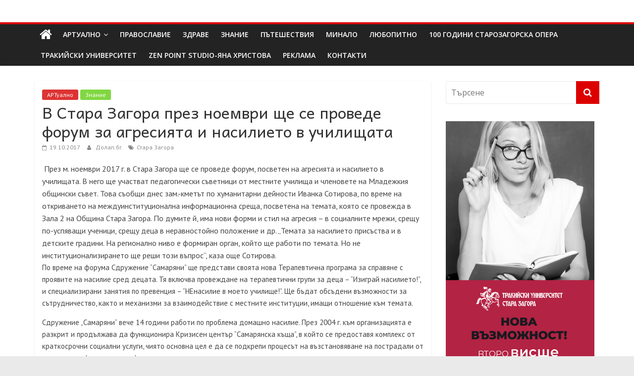

--- FILE ---
content_type: text/html; charset=UTF-8
request_url: https://dolap.bg/2017/10/19/%D0%B2-%D1%81%D1%82%D0%B0%D1%80%D0%B0-%D0%B7%D0%B0%D0%B3%D0%BE%D1%80%D0%B0-%D0%BF%D1%80%D0%B5%D0%B7-%D0%BD%D0%BE%D0%B5%D0%BC%D0%B2%D1%80%D0%B8-%D1%89%D0%B5-%D1%81%D0%B5-%D0%BF%D1%80%D0%BE%D0%B2%D0%B5/
body_size: 25070
content:
<!DOCTYPE html>
<html lang="bg-BG">
<head>
	<meta charset="UTF-8"/>
	<meta name="viewport" content="width=device-width, initial-scale=1">
	<link rel="profile" href="http://gmpg.org/xfn/11"/>
	<meta name='robots' content='index, follow, max-image-preview:large, max-snippet:-1, max-video-preview:-1' />

	<!-- This site is optimized with the Yoast SEO plugin v26.7 - https://yoast.com/wordpress/plugins/seo/ -->
	<title>В Стара Загора през ноември ще се проведе форум за агресията и насилието в училищата -</title>
	<link rel="canonical" href="https://dolap.bg/2017/10/19/в-стара-загора-през-ноември-ще-се-прове/" />
	<meta property="og:locale" content="bg_BG" />
	<meta property="og:type" content="article" />
	<meta property="og:title" content="В Стара Загора през ноември ще се проведе форум за агресията и насилието в училищата -" />
	<meta property="og:description" content=" През м. ноември 2017 г. в Стара Загора ще се проведе форум, посветен на агресията и насилието в училищата. В" />
	<meta property="og:url" content="https://dolap.bg/2017/10/19/в-стара-загора-през-ноември-ще-се-прове/" />
	<meta property="og:site_name" content="Долап БГ" />
	<meta property="article:published_time" content="2017-10-19T09:10:31+00:00" />
	<meta property="article:modified_time" content="2017-10-19T09:41:53+00:00" />
	<meta name="author" content="Долап.бг" />
	<meta name="twitter:card" content="summary_large_image" />
	<meta name="twitter:label1" content="Written by" />
	<meta name="twitter:data1" content="Долап.бг" />
	<script type="application/ld+json" class="yoast-schema-graph">{"@context":"https://schema.org","@graph":[{"@type":"Article","@id":"https://dolap.bg/2017/10/19/%d0%b2-%d1%81%d1%82%d0%b0%d1%80%d0%b0-%d0%b7%d0%b0%d0%b3%d0%be%d1%80%d0%b0-%d0%bf%d1%80%d0%b5%d0%b7-%d0%bd%d0%be%d0%b5%d0%bc%d0%b2%d1%80%d0%b8-%d1%89%d0%b5-%d1%81%d0%b5-%d0%bf%d1%80%d0%be%d0%b2%d0%b5/#article","isPartOf":{"@id":"https://dolap.bg/2017/10/19/%d0%b2-%d1%81%d1%82%d0%b0%d1%80%d0%b0-%d0%b7%d0%b0%d0%b3%d0%be%d1%80%d0%b0-%d0%bf%d1%80%d0%b5%d0%b7-%d0%bd%d0%be%d0%b5%d0%bc%d0%b2%d1%80%d0%b8-%d1%89%d0%b5-%d1%81%d0%b5-%d0%bf%d1%80%d0%be%d0%b2%d0%b5/"},"author":{"name":"Долап.бг","@id":"https://dolap.bg/#/schema/person/838817c9d22ef4b7a8c28913ad64547c"},"headline":"В Стара Загора през ноември ще се проведе форум за агресията и насилието в училищата","datePublished":"2017-10-19T09:10:31+00:00","dateModified":"2017-10-19T09:41:53+00:00","mainEntityOfPage":{"@id":"https://dolap.bg/2017/10/19/%d0%b2-%d1%81%d1%82%d0%b0%d1%80%d0%b0-%d0%b7%d0%b0%d0%b3%d0%be%d1%80%d0%b0-%d0%bf%d1%80%d0%b5%d0%b7-%d0%bd%d0%be%d0%b5%d0%bc%d0%b2%d1%80%d0%b8-%d1%89%d0%b5-%d1%81%d0%b5-%d0%bf%d1%80%d0%be%d0%b2%d0%b5/"},"wordCount":352,"keywords":["Стара Загора"],"articleSection":["АРТуално","Знание"],"inLanguage":"bg-BG"},{"@type":"WebPage","@id":"https://dolap.bg/2017/10/19/%d0%b2-%d1%81%d1%82%d0%b0%d1%80%d0%b0-%d0%b7%d0%b0%d0%b3%d0%be%d1%80%d0%b0-%d0%bf%d1%80%d0%b5%d0%b7-%d0%bd%d0%be%d0%b5%d0%bc%d0%b2%d1%80%d0%b8-%d1%89%d0%b5-%d1%81%d0%b5-%d0%bf%d1%80%d0%be%d0%b2%d0%b5/","url":"https://dolap.bg/2017/10/19/%d0%b2-%d1%81%d1%82%d0%b0%d1%80%d0%b0-%d0%b7%d0%b0%d0%b3%d0%be%d1%80%d0%b0-%d0%bf%d1%80%d0%b5%d0%b7-%d0%bd%d0%be%d0%b5%d0%bc%d0%b2%d1%80%d0%b8-%d1%89%d0%b5-%d1%81%d0%b5-%d0%bf%d1%80%d0%be%d0%b2%d0%b5/","name":"В Стара Загора през ноември ще се проведе форум за агресията и насилието в училищата -","isPartOf":{"@id":"https://dolap.bg/#website"},"datePublished":"2017-10-19T09:10:31+00:00","dateModified":"2017-10-19T09:41:53+00:00","author":{"@id":"https://dolap.bg/#/schema/person/838817c9d22ef4b7a8c28913ad64547c"},"breadcrumb":{"@id":"https://dolap.bg/2017/10/19/%d0%b2-%d1%81%d1%82%d0%b0%d1%80%d0%b0-%d0%b7%d0%b0%d0%b3%d0%be%d1%80%d0%b0-%d0%bf%d1%80%d0%b5%d0%b7-%d0%bd%d0%be%d0%b5%d0%bc%d0%b2%d1%80%d0%b8-%d1%89%d0%b5-%d1%81%d0%b5-%d0%bf%d1%80%d0%be%d0%b2%d0%b5/#breadcrumb"},"inLanguage":"bg-BG","potentialAction":[{"@type":"ReadAction","target":["https://dolap.bg/2017/10/19/%d0%b2-%d1%81%d1%82%d0%b0%d1%80%d0%b0-%d0%b7%d0%b0%d0%b3%d0%be%d1%80%d0%b0-%d0%bf%d1%80%d0%b5%d0%b7-%d0%bd%d0%be%d0%b5%d0%bc%d0%b2%d1%80%d0%b8-%d1%89%d0%b5-%d1%81%d0%b5-%d0%bf%d1%80%d0%be%d0%b2%d0%b5/"]}]},{"@type":"BreadcrumbList","@id":"https://dolap.bg/2017/10/19/%d0%b2-%d1%81%d1%82%d0%b0%d1%80%d0%b0-%d0%b7%d0%b0%d0%b3%d0%be%d1%80%d0%b0-%d0%bf%d1%80%d0%b5%d0%b7-%d0%bd%d0%be%d0%b5%d0%bc%d0%b2%d1%80%d0%b8-%d1%89%d0%b5-%d1%81%d0%b5-%d0%bf%d1%80%d0%be%d0%b2%d0%b5/#breadcrumb","itemListElement":[{"@type":"ListItem","position":1,"name":"Начало","item":"https://dolap.bg/"},{"@type":"ListItem","position":2,"name":"В Стара Загора през ноември ще се проведе форум за агресията и насилието в училищата"}]},{"@type":"WebSite","@id":"https://dolap.bg/#website","url":"https://dolap.bg/","name":"Долап БГ","description":"култура|изкуство|пътешествия|мода|събития|кухня|реклама|минало|","potentialAction":[{"@type":"SearchAction","target":{"@type":"EntryPoint","urlTemplate":"https://dolap.bg/?s={search_term_string}"},"query-input":{"@type":"PropertyValueSpecification","valueRequired":true,"valueName":"search_term_string"}}],"inLanguage":"bg-BG"},{"@type":"Person","@id":"https://dolap.bg/#/schema/person/838817c9d22ef4b7a8c28913ad64547c","name":"Долап.бг","image":{"@type":"ImageObject","inLanguage":"bg-BG","@id":"https://dolap.bg/#/schema/person/image/","url":"https://secure.gravatar.com/avatar/36867cbcbda16e4494a7d1ce1a49265971e7ac572bff1064405891a4ce9c1f37?s=96&d=mm&r=g","contentUrl":"https://secure.gravatar.com/avatar/36867cbcbda16e4494a7d1ce1a49265971e7ac572bff1064405891a4ce9c1f37?s=96&d=mm&r=g","caption":"Долап.бг"},"url":"https://dolap.bg/author/uli69/"}]}</script>
	<!-- / Yoast SEO plugin. -->


<link rel='dns-prefetch' href='//platform-api.sharethis.com' />
<link rel='dns-prefetch' href='//fonts.googleapis.com' />
<link rel="alternate" type="application/rss+xml" title="Долап БГ &raquo; Поток" href="https://dolap.bg/feed/" />
<link rel="alternate" type="application/rss+xml" title="Долап БГ &raquo; поток за коментари" href="https://dolap.bg/comments/feed/" />
<link rel="alternate" title="oEmbed (JSON)" type="application/json+oembed" href="https://dolap.bg/wp-json/oembed/1.0/embed?url=https%3A%2F%2Fdolap.bg%2F2017%2F10%2F19%2F%25d0%25b2-%25d1%2581%25d1%2582%25d0%25b0%25d1%2580%25d0%25b0-%25d0%25b7%25d0%25b0%25d0%25b3%25d0%25be%25d1%2580%25d0%25b0-%25d0%25bf%25d1%2580%25d0%25b5%25d0%25b7-%25d0%25bd%25d0%25be%25d0%25b5%25d0%25bc%25d0%25b2%25d1%2580%25d0%25b8-%25d1%2589%25d0%25b5-%25d1%2581%25d0%25b5-%25d0%25bf%25d1%2580%25d0%25be%25d0%25b2%25d0%25b5%2F" />
<link rel="alternate" title="oEmbed (XML)" type="text/xml+oembed" href="https://dolap.bg/wp-json/oembed/1.0/embed?url=https%3A%2F%2Fdolap.bg%2F2017%2F10%2F19%2F%25d0%25b2-%25d1%2581%25d1%2582%25d0%25b0%25d1%2580%25d0%25b0-%25d0%25b7%25d0%25b0%25d0%25b3%25d0%25be%25d1%2580%25d0%25b0-%25d0%25bf%25d1%2580%25d0%25b5%25d0%25b7-%25d0%25bd%25d0%25be%25d0%25b5%25d0%25bc%25d0%25b2%25d1%2580%25d0%25b8-%25d1%2589%25d0%25b5-%25d1%2581%25d0%25b5-%25d0%25bf%25d1%2580%25d0%25be%25d0%25b2%25d0%25b5%2F&#038;format=xml" />
<style id='wp-img-auto-sizes-contain-inline-css' type='text/css'>
img:is([sizes=auto i],[sizes^="auto," i]){contain-intrinsic-size:3000px 1500px}
/*# sourceURL=wp-img-auto-sizes-contain-inline-css */
</style>
<style id='wp-emoji-styles-inline-css' type='text/css'>

	img.wp-smiley, img.emoji {
		display: inline !important;
		border: none !important;
		box-shadow: none !important;
		height: 1em !important;
		width: 1em !important;
		margin: 0 0.07em !important;
		vertical-align: -0.1em !important;
		background: none !important;
		padding: 0 !important;
	}
/*# sourceURL=wp-emoji-styles-inline-css */
</style>
<style id='wp-block-library-inline-css' type='text/css'>
:root{--wp-block-synced-color:#7a00df;--wp-block-synced-color--rgb:122,0,223;--wp-bound-block-color:var(--wp-block-synced-color);--wp-editor-canvas-background:#ddd;--wp-admin-theme-color:#007cba;--wp-admin-theme-color--rgb:0,124,186;--wp-admin-theme-color-darker-10:#006ba1;--wp-admin-theme-color-darker-10--rgb:0,107,160.5;--wp-admin-theme-color-darker-20:#005a87;--wp-admin-theme-color-darker-20--rgb:0,90,135;--wp-admin-border-width-focus:2px}@media (min-resolution:192dpi){:root{--wp-admin-border-width-focus:1.5px}}.wp-element-button{cursor:pointer}:root .has-very-light-gray-background-color{background-color:#eee}:root .has-very-dark-gray-background-color{background-color:#313131}:root .has-very-light-gray-color{color:#eee}:root .has-very-dark-gray-color{color:#313131}:root .has-vivid-green-cyan-to-vivid-cyan-blue-gradient-background{background:linear-gradient(135deg,#00d084,#0693e3)}:root .has-purple-crush-gradient-background{background:linear-gradient(135deg,#34e2e4,#4721fb 50%,#ab1dfe)}:root .has-hazy-dawn-gradient-background{background:linear-gradient(135deg,#faaca8,#dad0ec)}:root .has-subdued-olive-gradient-background{background:linear-gradient(135deg,#fafae1,#67a671)}:root .has-atomic-cream-gradient-background{background:linear-gradient(135deg,#fdd79a,#004a59)}:root .has-nightshade-gradient-background{background:linear-gradient(135deg,#330968,#31cdcf)}:root .has-midnight-gradient-background{background:linear-gradient(135deg,#020381,#2874fc)}:root{--wp--preset--font-size--normal:16px;--wp--preset--font-size--huge:42px}.has-regular-font-size{font-size:1em}.has-larger-font-size{font-size:2.625em}.has-normal-font-size{font-size:var(--wp--preset--font-size--normal)}.has-huge-font-size{font-size:var(--wp--preset--font-size--huge)}.has-text-align-center{text-align:center}.has-text-align-left{text-align:left}.has-text-align-right{text-align:right}.has-fit-text{white-space:nowrap!important}#end-resizable-editor-section{display:none}.aligncenter{clear:both}.items-justified-left{justify-content:flex-start}.items-justified-center{justify-content:center}.items-justified-right{justify-content:flex-end}.items-justified-space-between{justify-content:space-between}.screen-reader-text{border:0;clip-path:inset(50%);height:1px;margin:-1px;overflow:hidden;padding:0;position:absolute;width:1px;word-wrap:normal!important}.screen-reader-text:focus{background-color:#ddd;clip-path:none;color:#444;display:block;font-size:1em;height:auto;left:5px;line-height:normal;padding:15px 23px 14px;text-decoration:none;top:5px;width:auto;z-index:100000}html :where(.has-border-color){border-style:solid}html :where([style*=border-top-color]){border-top-style:solid}html :where([style*=border-right-color]){border-right-style:solid}html :where([style*=border-bottom-color]){border-bottom-style:solid}html :where([style*=border-left-color]){border-left-style:solid}html :where([style*=border-width]){border-style:solid}html :where([style*=border-top-width]){border-top-style:solid}html :where([style*=border-right-width]){border-right-style:solid}html :where([style*=border-bottom-width]){border-bottom-style:solid}html :where([style*=border-left-width]){border-left-style:solid}html :where(img[class*=wp-image-]){height:auto;max-width:100%}:where(figure){margin:0 0 1em}html :where(.is-position-sticky){--wp-admin--admin-bar--position-offset:var(--wp-admin--admin-bar--height,0px)}@media screen and (max-width:600px){html :where(.is-position-sticky){--wp-admin--admin-bar--position-offset:0px}}

/*# sourceURL=wp-block-library-inline-css */
</style><style id='global-styles-inline-css' type='text/css'>
:root{--wp--preset--aspect-ratio--square: 1;--wp--preset--aspect-ratio--4-3: 4/3;--wp--preset--aspect-ratio--3-4: 3/4;--wp--preset--aspect-ratio--3-2: 3/2;--wp--preset--aspect-ratio--2-3: 2/3;--wp--preset--aspect-ratio--16-9: 16/9;--wp--preset--aspect-ratio--9-16: 9/16;--wp--preset--color--black: #000000;--wp--preset--color--cyan-bluish-gray: #abb8c3;--wp--preset--color--white: #ffffff;--wp--preset--color--pale-pink: #f78da7;--wp--preset--color--vivid-red: #cf2e2e;--wp--preset--color--luminous-vivid-orange: #ff6900;--wp--preset--color--luminous-vivid-amber: #fcb900;--wp--preset--color--light-green-cyan: #7bdcb5;--wp--preset--color--vivid-green-cyan: #00d084;--wp--preset--color--pale-cyan-blue: #8ed1fc;--wp--preset--color--vivid-cyan-blue: #0693e3;--wp--preset--color--vivid-purple: #9b51e0;--wp--preset--gradient--vivid-cyan-blue-to-vivid-purple: linear-gradient(135deg,rgb(6,147,227) 0%,rgb(155,81,224) 100%);--wp--preset--gradient--light-green-cyan-to-vivid-green-cyan: linear-gradient(135deg,rgb(122,220,180) 0%,rgb(0,208,130) 100%);--wp--preset--gradient--luminous-vivid-amber-to-luminous-vivid-orange: linear-gradient(135deg,rgb(252,185,0) 0%,rgb(255,105,0) 100%);--wp--preset--gradient--luminous-vivid-orange-to-vivid-red: linear-gradient(135deg,rgb(255,105,0) 0%,rgb(207,46,46) 100%);--wp--preset--gradient--very-light-gray-to-cyan-bluish-gray: linear-gradient(135deg,rgb(238,238,238) 0%,rgb(169,184,195) 100%);--wp--preset--gradient--cool-to-warm-spectrum: linear-gradient(135deg,rgb(74,234,220) 0%,rgb(151,120,209) 20%,rgb(207,42,186) 40%,rgb(238,44,130) 60%,rgb(251,105,98) 80%,rgb(254,248,76) 100%);--wp--preset--gradient--blush-light-purple: linear-gradient(135deg,rgb(255,206,236) 0%,rgb(152,150,240) 100%);--wp--preset--gradient--blush-bordeaux: linear-gradient(135deg,rgb(254,205,165) 0%,rgb(254,45,45) 50%,rgb(107,0,62) 100%);--wp--preset--gradient--luminous-dusk: linear-gradient(135deg,rgb(255,203,112) 0%,rgb(199,81,192) 50%,rgb(65,88,208) 100%);--wp--preset--gradient--pale-ocean: linear-gradient(135deg,rgb(255,245,203) 0%,rgb(182,227,212) 50%,rgb(51,167,181) 100%);--wp--preset--gradient--electric-grass: linear-gradient(135deg,rgb(202,248,128) 0%,rgb(113,206,126) 100%);--wp--preset--gradient--midnight: linear-gradient(135deg,rgb(2,3,129) 0%,rgb(40,116,252) 100%);--wp--preset--font-size--small: 13px;--wp--preset--font-size--medium: 20px;--wp--preset--font-size--large: 36px;--wp--preset--font-size--x-large: 42px;--wp--preset--spacing--20: 0.44rem;--wp--preset--spacing--30: 0.67rem;--wp--preset--spacing--40: 1rem;--wp--preset--spacing--50: 1.5rem;--wp--preset--spacing--60: 2.25rem;--wp--preset--spacing--70: 3.38rem;--wp--preset--spacing--80: 5.06rem;--wp--preset--shadow--natural: 6px 6px 9px rgba(0, 0, 0, 0.2);--wp--preset--shadow--deep: 12px 12px 50px rgba(0, 0, 0, 0.4);--wp--preset--shadow--sharp: 6px 6px 0px rgba(0, 0, 0, 0.2);--wp--preset--shadow--outlined: 6px 6px 0px -3px rgb(255, 255, 255), 6px 6px rgb(0, 0, 0);--wp--preset--shadow--crisp: 6px 6px 0px rgb(0, 0, 0);}:where(.is-layout-flex){gap: 0.5em;}:where(.is-layout-grid){gap: 0.5em;}body .is-layout-flex{display: flex;}.is-layout-flex{flex-wrap: wrap;align-items: center;}.is-layout-flex > :is(*, div){margin: 0;}body .is-layout-grid{display: grid;}.is-layout-grid > :is(*, div){margin: 0;}:where(.wp-block-columns.is-layout-flex){gap: 2em;}:where(.wp-block-columns.is-layout-grid){gap: 2em;}:where(.wp-block-post-template.is-layout-flex){gap: 1.25em;}:where(.wp-block-post-template.is-layout-grid){gap: 1.25em;}.has-black-color{color: var(--wp--preset--color--black) !important;}.has-cyan-bluish-gray-color{color: var(--wp--preset--color--cyan-bluish-gray) !important;}.has-white-color{color: var(--wp--preset--color--white) !important;}.has-pale-pink-color{color: var(--wp--preset--color--pale-pink) !important;}.has-vivid-red-color{color: var(--wp--preset--color--vivid-red) !important;}.has-luminous-vivid-orange-color{color: var(--wp--preset--color--luminous-vivid-orange) !important;}.has-luminous-vivid-amber-color{color: var(--wp--preset--color--luminous-vivid-amber) !important;}.has-light-green-cyan-color{color: var(--wp--preset--color--light-green-cyan) !important;}.has-vivid-green-cyan-color{color: var(--wp--preset--color--vivid-green-cyan) !important;}.has-pale-cyan-blue-color{color: var(--wp--preset--color--pale-cyan-blue) !important;}.has-vivid-cyan-blue-color{color: var(--wp--preset--color--vivid-cyan-blue) !important;}.has-vivid-purple-color{color: var(--wp--preset--color--vivid-purple) !important;}.has-black-background-color{background-color: var(--wp--preset--color--black) !important;}.has-cyan-bluish-gray-background-color{background-color: var(--wp--preset--color--cyan-bluish-gray) !important;}.has-white-background-color{background-color: var(--wp--preset--color--white) !important;}.has-pale-pink-background-color{background-color: var(--wp--preset--color--pale-pink) !important;}.has-vivid-red-background-color{background-color: var(--wp--preset--color--vivid-red) !important;}.has-luminous-vivid-orange-background-color{background-color: var(--wp--preset--color--luminous-vivid-orange) !important;}.has-luminous-vivid-amber-background-color{background-color: var(--wp--preset--color--luminous-vivid-amber) !important;}.has-light-green-cyan-background-color{background-color: var(--wp--preset--color--light-green-cyan) !important;}.has-vivid-green-cyan-background-color{background-color: var(--wp--preset--color--vivid-green-cyan) !important;}.has-pale-cyan-blue-background-color{background-color: var(--wp--preset--color--pale-cyan-blue) !important;}.has-vivid-cyan-blue-background-color{background-color: var(--wp--preset--color--vivid-cyan-blue) !important;}.has-vivid-purple-background-color{background-color: var(--wp--preset--color--vivid-purple) !important;}.has-black-border-color{border-color: var(--wp--preset--color--black) !important;}.has-cyan-bluish-gray-border-color{border-color: var(--wp--preset--color--cyan-bluish-gray) !important;}.has-white-border-color{border-color: var(--wp--preset--color--white) !important;}.has-pale-pink-border-color{border-color: var(--wp--preset--color--pale-pink) !important;}.has-vivid-red-border-color{border-color: var(--wp--preset--color--vivid-red) !important;}.has-luminous-vivid-orange-border-color{border-color: var(--wp--preset--color--luminous-vivid-orange) !important;}.has-luminous-vivid-amber-border-color{border-color: var(--wp--preset--color--luminous-vivid-amber) !important;}.has-light-green-cyan-border-color{border-color: var(--wp--preset--color--light-green-cyan) !important;}.has-vivid-green-cyan-border-color{border-color: var(--wp--preset--color--vivid-green-cyan) !important;}.has-pale-cyan-blue-border-color{border-color: var(--wp--preset--color--pale-cyan-blue) !important;}.has-vivid-cyan-blue-border-color{border-color: var(--wp--preset--color--vivid-cyan-blue) !important;}.has-vivid-purple-border-color{border-color: var(--wp--preset--color--vivid-purple) !important;}.has-vivid-cyan-blue-to-vivid-purple-gradient-background{background: var(--wp--preset--gradient--vivid-cyan-blue-to-vivid-purple) !important;}.has-light-green-cyan-to-vivid-green-cyan-gradient-background{background: var(--wp--preset--gradient--light-green-cyan-to-vivid-green-cyan) !important;}.has-luminous-vivid-amber-to-luminous-vivid-orange-gradient-background{background: var(--wp--preset--gradient--luminous-vivid-amber-to-luminous-vivid-orange) !important;}.has-luminous-vivid-orange-to-vivid-red-gradient-background{background: var(--wp--preset--gradient--luminous-vivid-orange-to-vivid-red) !important;}.has-very-light-gray-to-cyan-bluish-gray-gradient-background{background: var(--wp--preset--gradient--very-light-gray-to-cyan-bluish-gray) !important;}.has-cool-to-warm-spectrum-gradient-background{background: var(--wp--preset--gradient--cool-to-warm-spectrum) !important;}.has-blush-light-purple-gradient-background{background: var(--wp--preset--gradient--blush-light-purple) !important;}.has-blush-bordeaux-gradient-background{background: var(--wp--preset--gradient--blush-bordeaux) !important;}.has-luminous-dusk-gradient-background{background: var(--wp--preset--gradient--luminous-dusk) !important;}.has-pale-ocean-gradient-background{background: var(--wp--preset--gradient--pale-ocean) !important;}.has-electric-grass-gradient-background{background: var(--wp--preset--gradient--electric-grass) !important;}.has-midnight-gradient-background{background: var(--wp--preset--gradient--midnight) !important;}.has-small-font-size{font-size: var(--wp--preset--font-size--small) !important;}.has-medium-font-size{font-size: var(--wp--preset--font-size--medium) !important;}.has-large-font-size{font-size: var(--wp--preset--font-size--large) !important;}.has-x-large-font-size{font-size: var(--wp--preset--font-size--x-large) !important;}
/*# sourceURL=global-styles-inline-css */
</style>

<style id='classic-theme-styles-inline-css' type='text/css'>
/*! This file is auto-generated */
.wp-block-button__link{color:#fff;background-color:#32373c;border-radius:9999px;box-shadow:none;text-decoration:none;padding:calc(.667em + 2px) calc(1.333em + 2px);font-size:1.125em}.wp-block-file__button{background:#32373c;color:#fff;text-decoration:none}
/*# sourceURL=/wp-includes/css/classic-themes.min.css */
</style>
<link rel='stylesheet' id='contact-form-7-css' href='https://dolap.bg/wp-content/plugins/contact-form-7/includes/css/styles.css?ver=6.1.4' type='text/css' media='all' />
<link rel='stylesheet' id='googlefonts-css' href='https://fonts.googleapis.com/css?family=Andika:400|PT+Sans:400&subset=cyrillic,cyrillic-ext' type='text/css' media='all' />
<link rel='stylesheet' id='wp-polls-css' href='https://dolap.bg/wp-content/plugins/wp-polls/polls-css.css?ver=2.77.3' type='text/css' media='all' />
<style id='wp-polls-inline-css' type='text/css'>
.wp-polls .pollbar {
	margin: 1px;
	font-size: 6px;
	line-height: 8px;
	height: 8px;
	background-image: url('https://dolap.bg/wp-content/plugins/wp-polls/images/default/pollbg.gif');
	border: 1px solid #c8c8c8;
}

/*# sourceURL=wp-polls-inline-css */
</style>
<link rel='stylesheet' id='social_likes_style_classic-css' href='https://dolap.bg/wp-content/plugins/wp-social-likes/css/social-likes_classic.css?ver=6.9' type='text/css' media='all' />
<link rel='stylesheet' id='colormag_google_fonts-css' href='//fonts.googleapis.com/css?family=Open+Sans%3A400%2C600&#038;ver=6.9' type='text/css' media='all' />
<link rel='stylesheet' id='colormag_style-css' href='https://dolap.bg/wp-content/themes/colormag/style.css?ver=6.9' type='text/css' media='all' />
<link rel='stylesheet' id='colormag-fontawesome-css' href='https://dolap.bg/wp-content/themes/colormag/fontawesome/css/font-awesome.css?ver=4.2.1' type='text/css' media='all' />
<link rel='stylesheet' id='colormag-featured-image-popup-css-css' href='https://dolap.bg/wp-content/themes/colormag/js/magnific-popup/magnific-popup.css?ver=20150310' type='text/css' media='all' />
<script type="text/javascript" src="https://dolap.bg/wp-includes/js/jquery/jquery.min.js?ver=3.7.1" id="jquery-core-js"></script>
<script type="text/javascript" src="https://dolap.bg/wp-includes/js/jquery/jquery-migrate.min.js?ver=3.4.1" id="jquery-migrate-js"></script>
<script type="text/javascript" src="https://dolap.bg/wp-content/plugins/useful-banner-manager/scripts.js?ver=6.9" id="ubm-scripts-js"></script>
<script type="text/javascript" src="https://dolap.bg/wp-content/plugins/wp-social-likes/js/social-likes.min.js?ver=6.9" id="social_likes_library-js"></script>
<script type="text/javascript" src="//platform-api.sharethis.com/js/sharethis.js#source=googleanalytics-wordpress#product=ga&amp;property=58f245b547f651001163c5b6" id="googleanalytics-platform-sharethis-js"></script>
<link rel="https://api.w.org/" href="https://dolap.bg/wp-json/" /><link rel="alternate" title="JSON" type="application/json" href="https://dolap.bg/wp-json/wp/v2/posts/11330" /><link rel="EditURI" type="application/rsd+xml" title="RSD" href="https://dolap.bg/xmlrpc.php?rsd" />

<link rel='shortlink' href='https://dolap.bg/?p=11330' />
<style type='text/css' media='screen'>
	h1{ font-family:"Andika", arial, sans-serif;}
	h2{ font-family:"Andika", arial, sans-serif;}
	h3{ font-family:"Andika", arial, sans-serif;}
	h4{ font-family:"Andika", arial, sans-serif;}
	h5{ font-family:"Andika", arial, sans-serif;}
	h6{ font-family:"Andika", arial, sans-serif;}
	body{ font-family:"PT Sans", arial, sans-serif;}
	blockquote{ font-family:"PT Sans", arial, sans-serif;}
	p{ font-family:"PT Sans", arial, sans-serif;}
	li{ font-family:"PT Sans", arial, sans-serif;}
</style>
<!-- fonts delivered by Wordpress Google Fonts, a plugin by Adrian3.com --><script>
(function() {
	(function (i, s, o, g, r, a, m) {
		i['GoogleAnalyticsObject'] = r;
		i[r] = i[r] || function () {
				(i[r].q = i[r].q || []).push(arguments)
			}, i[r].l = 1 * new Date();
		a = s.createElement(o),
			m = s.getElementsByTagName(o)[0];
		a.async = 1;
		a.src = g;
		m.parentNode.insertBefore(a, m)
	})(window, document, 'script', 'https://google-analytics.com/analytics.js', 'ga');

	ga('create', 'UA-96038920-1', 'auto');
			ga('send', 'pageview');
	})();
</script>
<!-- Долап БГ Internal Styles -->		<style type="text/css"> .colormag-button,blockquote,button,input[type=reset],input[type=button],input[type=submit],
		#masthead.colormag-header-clean #site-navigation.main-small-navigation .menu-toggle{background-color:#dd0000}
		#site-title a,.next a:hover,.previous a:hover,.social-links i.fa:hover,a,
		#masthead.colormag-header-clean .social-links li:hover i.fa,
		#masthead.colormag-header-classic .social-links li:hover i.fa,
		#masthead.colormag-header-clean .breaking-news .newsticker a:hover,
		#masthead.colormag-header-classic .breaking-news .newsticker a:hover,
		#masthead.colormag-header-classic #site-navigation .fa.search-top:hover,
		#masthead.colormag-header-classic #site-navigation.main-navigation .random-post a:hover .fa-random,
		.dark-skin #masthead.colormag-header-classic #site-navigation.main-navigation .home-icon:hover .fa,
		#masthead .main-small-navigation li:hover > .sub-toggle i,
		.better-responsive-menu #masthead .main-small-navigation .sub-toggle.active .fa {color:#dd0000}
		.fa.search-top:hover,
		#masthead.colormag-header-classic #site-navigation.main-small-navigation .menu-toggle,
		.main-navigation ul li.focus > a,
        #masthead.colormag-header-classic .main-navigation ul ul.sub-menu li.focus > a {background-color:#dd0000}
		#site-navigation{border-top:4px solid #dd0000}
		.home-icon.front_page_on,.main-navigation a:hover,.main-navigation ul li ul li a:hover,
		.main-navigation ul li ul li:hover>a,
		.main-navigation ul li.current-menu-ancestor>a,
		.main-navigation ul li.current-menu-item ul li a:hover,
		.main-navigation ul li.current-menu-item>a,
		.main-navigation ul li.current_page_ancestor>a,
		.main-navigation ul li.current_page_item>a,
		.main-navigation ul li:hover>a,
		.main-small-navigation li a:hover,
		.site-header .menu-toggle:hover,
		#masthead.colormag-header-classic .main-navigation ul ul.sub-menu li:hover > a,
		#masthead.colormag-header-classic .main-navigation ul ul.sub-menu li.current-menu-ancestor > a,
		#masthead.colormag-header-classic .main-navigation ul ul.sub-menu li.current-menu-item > a,
		#masthead .main-small-navigation li:hover > a,
		#masthead .main-small-navigation li.current-page-ancestor > a,
		#masthead .main-small-navigation li.current-menu-ancestor > a,
		#masthead .main-small-navigation li.current-page-item > a,
		#masthead .main-small-navigation li.current-menu-item > a{background-color:#dd0000}
		#masthead.colormag-header-classic .main-navigation .home-icon a:hover .fa { color:#dd0000}
		.main-small-navigation .current-menu-item>a,.main-small-navigation .current_page_item>a {background:#dd0000}
		#masthead.colormag-header-classic .main-navigation ul ul.sub-menu li:hover,
		#masthead.colormag-header-classic .main-navigation ul ul.sub-menu li.current-menu-ancestor,
		#masthead.colormag-header-classic .main-navigation ul ul.sub-menu li.current-menu-item,
		#masthead.colormag-header-classic #site-navigation .menu-toggle,
		#masthead.colormag-header-classic #site-navigation .menu-toggle:hover,
		#masthead.colormag-header-classic .main-navigation ul > li:hover > a,
        #masthead.colormag-header-classic .main-navigation ul > li.current-menu-item > a,
        #masthead.colormag-header-classic .main-navigation ul > li.current-menu-ancestor > a,
        #masthead.colormag-header-classic .main-navigation ul li.focus > a{ border-color:#dd0000}
		.promo-button-area a:hover{border:2px solid #dd0000;background-color:#dd0000}
		#content .wp-pagenavi .current,
		#content .wp-pagenavi a:hover,.format-link .entry-content a,.pagination span{ background-color:#dd0000}
		.pagination a span:hover{color:#dd0000;border-color:#dd0000}
		#content .comments-area a.comment-edit-link:hover,#content .comments-area a.comment-permalink:hover,
		#content .comments-area article header cite a:hover,.comments-area .comment-author-link a:hover{color:#dd0000}
		.comments-area .comment-author-link span{background-color:#dd0000}
		.comment .comment-reply-link:hover,.nav-next a,.nav-previous a{color:#dd0000}
		#secondary .widget-title{border-bottom:2px solid #dd0000}
		#secondary .widget-title span{background-color:#dd0000}
		.footer-widgets-area .widget-title{border-bottom:2px solid #dd0000}
		.footer-widgets-area .widget-title span,
		.colormag-footer--classic .footer-widgets-area .widget-title span::before{background-color:#dd0000}
		.footer-widgets-area a:hover{color:#dd0000}
		.advertisement_above_footer .widget-title{ border-bottom:2px solid #dd0000}
		.advertisement_above_footer .widget-title span{background-color:#dd0000}
		a#scroll-up i{color:#dd0000}
		.page-header .page-title{border-bottom:2px solid #dd0000}
		#content .post .article-content .above-entry-meta .cat-links a,
		.page-header .page-title span{ background-color:#dd0000}
		#content .post .article-content .entry-title a:hover,
		.entry-meta .byline i,.entry-meta .cat-links i,.entry-meta a,
		.post .entry-title a:hover,.search .entry-title a:hover{color:#dd0000}
		.entry-meta .post-format i{background-color:#dd0000}
		.entry-meta .comments-link a:hover,.entry-meta .edit-link a:hover,.entry-meta .posted-on a:hover,
		.entry-meta .tag-links a:hover,.single #content .tags a:hover{color:#dd0000}.more-link,
		.no-post-thumbnail{background-color:#dd0000}
		.post-box .entry-meta .cat-links a:hover,.post-box .entry-meta .posted-on a:hover,
		.post.post-box .entry-title a:hover{color:#dd0000}
		.widget_featured_slider .slide-content .above-entry-meta .cat-links a{background-color:#dd0000}
		.widget_featured_slider .slide-content .below-entry-meta .byline a:hover,
		.widget_featured_slider .slide-content .below-entry-meta .comments a:hover,
		.widget_featured_slider .slide-content .below-entry-meta .posted-on a:hover,
		.widget_featured_slider .slide-content .entry-title a:hover{color:#dd0000}
		.widget_highlighted_posts .article-content .above-entry-meta .cat-links a {background-color:#dd0000}
		.byline a:hover,.comments a:hover,.edit-link a:hover,.posted-on a:hover,.tag-links a:hover,
		.widget_highlighted_posts .article-content .below-entry-meta .byline a:hover,
		.widget_highlighted_posts .article-content .below-entry-meta .comments a:hover,
		.widget_highlighted_posts .article-content .below-entry-meta .posted-on a:hover,
		.widget_highlighted_posts .article-content .entry-title a:hover{color:#dd0000}
		.widget_featured_posts .article-content .above-entry-meta .cat-links a{background-color:#dd0000}
		.widget_featured_posts .article-content .entry-title a:hover{color:#dd0000}
		.widget_featured_posts .widget-title{border-bottom:2px solid #dd0000}
		.widget_featured_posts .widget-title span{background-color:#dd0000}
		.related-posts-main-title .fa,.single-related-posts .article-content .entry-title a:hover{color:#dd0000} .widget_slider_area .widget-title,.widget_beside_slider .widget-title { border-bottom:2px solid #dd0000} .widget_slider_area .widget-title span,.widget_beside_slider .widget-title span { background-color:#dd0000}
		 @media (max-width: 768px) {.better-responsive-menu .sub-toggle{background-color:#bf0000}}</style>
		</head>

<body class="wp-singular post-template-default single single-post postid-11330 single-format-standard wp-theme-colormag  wide">



<div id="page" class="hfeed site">
	<a class="skip-link screen-reader-text" href="#main">Skip to content</a>

	
	
	<header id="masthead" class="site-header clearfix ">
		<div id="header-text-nav-container" class="clearfix">

			
			
			
		<div class="inner-wrap">

			<div id="header-text-nav-wrap" class="clearfix">
				<div id="header-left-section">
											<div id="header-logo-image">
													</div><!-- #header-logo-image -->
											<div id="header-text" class="screen-reader-text">
													<h3 id="site-title">
								<a href="https://dolap.bg/" title="Долап БГ" rel="home">Долап БГ</a>
							</h3>
																		<p id="site-description">култура|изкуство|пътешествия|мода|събития|кухня|реклама|минало|</p>
						<!-- #site-description -->
					</div><!-- #header-text -->
				</div><!-- #header-left-section -->
				<div id="header-right-section">
									</div><!-- #header-right-section -->

			</div><!-- #header-text-nav-wrap -->

		</div><!-- .inner-wrap -->

		
			
			
		<nav id="site-navigation" class="main-navigation clearfix" role="navigation">
			<div class="inner-wrap clearfix">
				
					<div class="home-icon">
						<a href="https://dolap.bg/" title="Долап БГ"><i class="fa fa-home"></i></a>
					</div>

					
				
				<p class="menu-toggle"></p>
				<div class="menu-primary-container"><ul id="menu-main-menu" class="menu"><li id="menu-item-4775" class="menu-item menu-item-type-taxonomy menu-item-object-category current-post-ancestor current-menu-parent current-post-parent menu-item-has-children menu-item-4775"><a href="https://dolap.bg/category/%d0%b0%d1%80%d1%82%d1%83%d0%b0%d0%bb%d0%bd%d0%be/">АРТуално</a>
<ul class="sub-menu">
	<li id="menu-item-278" class="menu-item menu-item-type-taxonomy menu-item-object-category menu-item-278"><a href="https://dolap.bg/category/%d0%b8%d0%bd%d1%82%d0%b5%d1%80%d0%b2%d1%8e/">Интервю</a></li>
	<li id="menu-item-279" class="menu-item menu-item-type-taxonomy menu-item-object-category menu-item-279"><a href="https://dolap.bg/category/%d0%be%d1%82%d0%b7%d0%b8%d0%b2/">Отзив</a></li>
	<li id="menu-item-51" class="menu-item menu-item-type-taxonomy menu-item-object-category menu-item-51"><a href="https://dolap.bg/category/%d0%b8%d1%81%d0%ba%d0%b0%d0%bc-%d0%b4%d0%b0-%d1%81%d1%8a%d0%bc-%d1%82%d0%b0%d0%bc/" title="Селекция на събития със стил и класа">Искам да съм там</a></li>
</ul>
</li>
<li id="menu-item-4776" class="menu-item menu-item-type-taxonomy menu-item-object-category menu-item-4776"><a href="https://dolap.bg/category/%d0%bf%d1%80%d0%b0%d0%b2%d0%be%d1%81%d0%bb%d0%b0%d0%b2%d0%b8%d0%b5/">Православие</a></li>
<li id="menu-item-120821" class="menu-item menu-item-type-taxonomy menu-item-object-category menu-item-120821"><a href="https://dolap.bg/category/%d0%b7%d0%b4%d1%80%d0%b0%d0%b2%d0%b5/">Здраве</a></li>
<li id="menu-item-5726" class="menu-item menu-item-type-taxonomy menu-item-object-category current-post-ancestor current-menu-parent current-post-parent menu-item-5726"><a href="https://dolap.bg/category/%d0%b7%d0%bd%d0%b0%d0%bd%d0%b8%d0%b5/">Знание</a></li>
<li id="menu-item-68" class="menu-item menu-item-type-taxonomy menu-item-object-category menu-item-68"><a href="https://dolap.bg/category/%d1%84%d0%b0%d0%b9%d1%82%d0%be%d0%bd/" title="Пътеписи от пребродени пътища">Пътешествия</a></li>
<li id="menu-item-43" class="menu-item menu-item-type-taxonomy menu-item-object-category menu-item-43"><a href="https://dolap.bg/category/%d0%bc%d0%b8%d0%bd%d0%b0%d0%bb%d0%be/" title="Старият град Стара Загора /рубрика на Снежа Маринова/">Минало</a></li>
<li id="menu-item-42843" class="menu-item menu-item-type-taxonomy menu-item-object-category menu-item-42843"><a href="https://dolap.bg/category/%d0%bb%d1%8e%d0%b1%d0%be%d0%bf%d0%b8%d1%82%d0%bd%d0%be/">Любопитно</a></li>
<li id="menu-item-122866" class="menu-item menu-item-type-taxonomy menu-item-object-category menu-item-122866"><a href="https://dolap.bg/category/100-%d0%b3%d0%be%d0%b4%d0%b8%d0%bd%d0%b8-%d1%81%d1%82%d0%b0%d1%80%d0%be%d0%b7%d0%b0%d0%b3%d0%be%d1%80%d1%81%d0%ba%d0%b0-%d0%be%d0%bf%d0%b5%d1%80%d0%b0/">100 години Старозагорска опера</a></li>
<li id="menu-item-42948" class="menu-item menu-item-type-taxonomy menu-item-object-category menu-item-42948"><a href="https://dolap.bg/category/%d1%82%d1%80%d0%b0%d0%ba%d0%b8%d0%b9%d1%81%d0%ba%d0%b8-%d1%83%d0%bd%d0%b8%d0%b2%d0%b5%d1%80%d1%81%d0%b8%d1%82%d0%b5%d1%82/">Тракийски университет</a></li>
<li id="menu-item-157436" class="menu-item menu-item-type-taxonomy menu-item-object-category menu-item-157436"><a href="https://dolap.bg/category/zen-point-studio-%d1%8f%d0%bd%d0%b0-%d1%85%d1%80%d0%b8%d1%81%d1%82%d0%be%d0%b2%d0%b0/">ZEN POINT STUDIO-ЯНА ХРИСТОВА</a></li>
<li id="menu-item-5724" class="menu-item menu-item-type-post_type menu-item-object-page menu-item-5724"><a href="https://dolap.bg/%d1%80%d0%b5%d0%ba%d0%bb%d0%b0%d0%bc%d0%b0/">Реклама</a></li>
<li id="menu-item-39" class="menu-item menu-item-type-post_type menu-item-object-page menu-item-39"><a href="https://dolap.bg/%d0%ba%d0%be%d0%bd%d1%82%d0%b0%d0%ba%d1%82%d0%b8/">Контакти</a></li>
</ul></div>
			</div>
		</nav>

		
		</div><!-- #header-text-nav-container -->

		
	</header>

		
	<div id="main" class="clearfix">
		<div class="inner-wrap clearfix">

	
	<div id="primary">
		<div id="content" class="clearfix">

			
				
<article id="post-11330" class="post-11330 post type-post status-publish format-standard hentry category-290 category-344 tag-83">
	
   
   
   <div class="article-content clearfix">

   
   <div class="above-entry-meta"><span class="cat-links"><a href="https://dolap.bg/category/%d0%b0%d1%80%d1%82%d1%83%d0%b0%d0%bb%d0%bd%d0%be/" style="background:#dd3333" rel="category tag">АРТуално</a>&nbsp;<a href="https://dolap.bg/category/%d0%b7%d0%bd%d0%b0%d0%bd%d0%b8%d0%b5/" style="background:#81d742" rel="category tag">Знание</a>&nbsp;</span></div>
      <header class="entry-header">
   		<h1 class="entry-title">
   			В Стара Загора през ноември ще се проведе форум за агресията и насилието в училищата   		</h1>
   	</header>

   	<div class="below-entry-meta">
			<span class="posted-on"><a href="https://dolap.bg/2017/10/19/%d0%b2-%d1%81%d1%82%d0%b0%d1%80%d0%b0-%d0%b7%d0%b0%d0%b3%d0%be%d1%80%d0%b0-%d0%bf%d1%80%d0%b5%d0%b7-%d0%bd%d0%be%d0%b5%d0%bc%d0%b2%d1%80%d0%b8-%d1%89%d0%b5-%d1%81%d0%b5-%d0%bf%d1%80%d0%be%d0%b2%d0%b5/" title="12:10" rel="bookmark"><i class="fa fa-calendar-o"></i> <time class="entry-date published" datetime="2017-10-19T12:10:31+03:00">19.10.2017</time><time class="updated" datetime="2017-10-19T12:41:53+03:00">19.10.2017</time></a></span>
			<span class="byline">
				<span class="author vcard">
					<i class="fa fa-user"></i>
					<a class="url fn n"
					   href="https://dolap.bg/author/uli69/"
					   title="Долап.бг">Долап.бг					</a>
				</span>
			</span>

			<span class="tag-links"><i class="fa fa-tags"></i><a href="https://dolap.bg/tag/%d1%81%d1%82%d0%b0%d1%80%d0%b0-%d0%b7%d0%b0%d0%b3%d0%be%d1%80%d0%b0/" rel="tag">Стара Загора</a></span></div>
   	<div class="entry-content clearfix">
   		<div class="itemToolbar"> През м. ноември 2017 г. в Стара Загора ще се проведе форум, посветен на агресията и насилието в училищата. В него ще участват педагогически съветници от местните училища и членовете на Младежкия общински съвет. Това съобщи днес зам.-кметът по хуманитарни дейности Иванка Сотирова, по време на откриването на междуинституционална информационна среща, посветена на темата, която се провежда в Зала 2 на Община Стара Загора. По думите й, има нови форми и стил на агресия – в социалните мрежи, срещу по-успяващи ученици, срещу деца в неравностойно положение и др. „Темата за насилието присъства и в детските градини. На регионално ниво е формиран орган, който ще работи по темата. Но не институционализирането ще реши този въпрос“, каза още Сотирова.</div>
<div class="itemBody">
<div class="itemFullText">
<p>По време на форума Сдружение “Самаряни” ще представи своята нова Терапевтична програма за справяне с проявите на насилие сред децата. Тя включва провеждане на терапевтични групи за деца &#8211; “Изиграй насилието!”, и специализирани занятия по превенция &#8211; “НЕнасилие в моето училище!”. Ще бъдат обсъдени възможности за сътрудничество, както и механизми за взаимодействие с местните институции, имащи отношение към темата.</p>
<p>Сдружение „Самаряни“ вече 14 години работи по проблема домашно насилие. През 2004 г. към организацията е разкрит и продължава да функционира Кризисен център “Самарянска къща”, в който се предоставя комплекс от краткосрочни социални услуги, чиято основна цел е да се подкрепи процесът на възстановяване на пострадали от насилие, трафик или друга форма на експлоатация, жени и техните деца, чрез осигуряването на защитена среда и оказването на професионална помощ.</p>
<p>В срещата участват още зам.-областният управител Петя Чакърова, представители от Регионално управление по образованието &#8211; Стара Загора, педагогически съветници от училищата, Дирекция &#8222;Социално подпомагане&#8220;, Отдел “Закрила на детето”, социални работници и психолози от Кризисен център “Самарянска къща”, Комплекса за социални услуги за деца и семейства и Комисията за борба с противоообществени прояви при малолетните &#8211; Община Стара Загора.</p>
<p>Терапевтичната програма за работа с деца за справяне с насилие се реализира с финансовата подкрепа на „КонтурГлобал Марица Изток 3“ АД по Програма „Закрила и подкрепа на жертви на насилие“ на Сдружение „Самаряни“, в партньорство с Община Стара Загора.</p>
</div>
</div>
<div class="social-likes" data-title="В Стара Загора през ноември ще се проведе форум за агресията и насилието в училищата" data-url="https://dolap.bg/2017/10/19/%d0%b2-%d1%81%d1%82%d0%b0%d1%80%d0%b0-%d0%b7%d0%b0%d0%b3%d0%be%d1%80%d0%b0-%d0%bf%d1%80%d0%b5%d0%b7-%d0%bd%d0%be%d0%b5%d0%bc%d0%b2%d1%80%d0%b8-%d1%89%d0%b5-%d1%81%d0%b5-%d0%bf%d1%80%d0%be%d0%b2%d0%b5/" data-counters="no"><div class="facebook" title="Share link on Facebook">Facebook</div><div class="twitter" title="Share link on Twitter">Twitter</div><div class="plusone" title="Share link on Google+">Google+</div><div class="pinterest" title="Share image on Pinterest">Pinterest</div></div><form style="display: none;" class="sociallikes-livejournal-form"></form>   	</div>

   </div>

	</article>

			
		</div><!-- #content -->

      
		<ul class="default-wp-page clearfix">
			<li class="previous"><a href="https://dolap.bg/2017/10/19/%d0%be%d0%b3%d0%bd%d1%8f%d0%bd-%d0%b4%d1%80%d0%b0%d0%b3%d0%b0%d0%bd%d0%be%d0%b2-%d0%b4%d0%b8%d1%80%d0%b5%d0%ba%d1%82%d0%be%d1%80-%d0%bd%d0%b0-%d0%b4%d1%8a%d1%80%d0%b6%d0%b0%d0%b2%d0%bd%d0%b0-%d0%be/" rel="prev"><span class="meta-nav">&larr;</span> Огнян Драганов, директор на Държавна опера &#8211; Стара Загора пред dolap.bg: ”Започваме 93-я творчески сезон със самочувствието на съвременен европейски театър“</a></li>
			<li class="next"><a href="https://dolap.bg/2017/10/19/31-%d1%81%d1%82%d0%b0%d1%80%d0%be%d0%b7%d0%b0%d0%b3%d0%be%d1%80%d1%81%d0%ba%d0%b8-%d0%b4%d0%b5%d1%87%d0%b8%d1%86%d0%b0-%d1%89%d0%b5-%d0%b1%d1%8a%d0%b4%d0%b0%d1%82-%d0%b2%d1%8a%d0%b2%d0%b5%d0%b4%d0%b5/" rel="next">31 старозагорски дечица ще бъдат въведени в православната вяра <span class="meta-nav">&rarr;</span></a></li>
		</ul>
	
      
      

	<h4 class="related-posts-main-title">
		<i class="fa fa-thumbs-up"></i><span>Вижте още</span>
	</h4>

	<div class="related-posts clearfix">

					<div class="single-related-posts">

				
				<div class="article-content">

					<h3 class="entry-title">
						<a href="https://dolap.bg/2017/08/16/%d1%81%d1%8a%d0%b1%d0%b8%d1%82%d0%b8%d1%8f-%d0%bd%d0%b0-%d0%be%d1%82%d0%ba%d1%80%d0%b8%d1%82%d0%be-%d0%bd%d0%b0-25-%d1%81%d0%b5%d0%bf%d1%82%d0%b5%d0%bc%d0%b2%d1%80%d0%b8-%d0%b2-%d0%bf%d0%b8%d0%b5/" rel="bookmark" title="Събития на открито на 25 септември в ПИЕРО 2107">Събития на открито на 25 септември в ПИЕРО 2107</a>
					</h3><!--/.post-title-->

					<div class="below-entry-meta">
						<span class="posted-on"><a href="https://dolap.bg/2017/08/16/%d1%81%d1%8a%d0%b1%d0%b8%d1%82%d0%b8%d1%8f-%d0%bd%d0%b0-%d0%be%d1%82%d0%ba%d1%80%d0%b8%d1%82%d0%be-%d0%bd%d0%b0-25-%d1%81%d0%b5%d0%bf%d1%82%d0%b5%d0%bc%d0%b2%d1%80%d0%b8-%d0%b2-%d0%bf%d0%b8%d0%b5/" title="7:58" rel="bookmark"><i class="fa fa-calendar-o"></i> <time class="entry-date published" datetime="2017-08-16T07:58:39+03:00">16.08.2017</time><time class="updated" datetime="2017-08-16T10:22:38+03:00">16.08.2017</time></a></span>
						<span class="byline"><span class="author vcard"><i class="fa fa-user"></i><a class="url fn n" href="https://dolap.bg/author/uli69/" title="Долап.бг">Долап.бг</a></span></span>

											</div>

				</div>

			</div><!--/.related-->
					<div class="single-related-posts">

				
				<div class="article-content">

					<h3 class="entry-title">
						<a href="https://dolap.bg/2018/01/09/%d0%be%d0%bf%d0%b5%d1%80%d0%bd%d0%b0-%d0%b3%d0%b0%d0%bb%d0%b0-%d1%81-%d0%b2%d0%b5%d1%81%d0%b5%d0%bb%d0%b8%d0%bd%d0%b0-%d0%ba%d0%b0%d1%86%d0%b0%d1%80%d0%be%d0%b2%d0%b0-%d0%b2-%d1%81%d1%82%d0%b0%d1%80/" rel="bookmark" title="Оперна гала с Веселина Кацарова в Стара Загора">Оперна гала с Веселина Кацарова в Стара Загора</a>
					</h3><!--/.post-title-->

					<div class="below-entry-meta">
						<span class="posted-on"><a href="https://dolap.bg/2018/01/09/%d0%be%d0%bf%d0%b5%d1%80%d0%bd%d0%b0-%d0%b3%d0%b0%d0%bb%d0%b0-%d1%81-%d0%b2%d0%b5%d1%81%d0%b5%d0%bb%d0%b8%d0%bd%d0%b0-%d0%ba%d0%b0%d1%86%d0%b0%d1%80%d0%be%d0%b2%d0%b0-%d0%b2-%d1%81%d1%82%d0%b0%d1%80/" title="14:30" rel="bookmark"><i class="fa fa-calendar-o"></i> <time class="entry-date published" datetime="2018-01-09T14:30:56+02:00">09.01.2018</time><time class="updated" datetime="2018-01-09T20:03:05+02:00">09.01.2018</time></a></span>
						<span class="byline"><span class="author vcard"><i class="fa fa-user"></i><a class="url fn n" href="https://dolap.bg/author/uli69/" title="Долап.бг">Долап.бг</a></span></span>

											</div>

				</div>

			</div><!--/.related-->
					<div class="single-related-posts">

									<div class="related-posts-thumbnail">
						<a href="https://dolap.bg/2017/07/13/%d0%be%d1%89%d0%b5-%d0%b7%d0%b0-%d0%bb%d0%b5%d0%b2%d1%81%d0%ba%d0%b8-%d0%b8-%d1%81%d1%82%d0%b0%d1%80%d0%be%d0%b7%d0%b0%d0%b3%d0%be%d1%80%d1%81%d0%ba%d0%b8%d1%8f-%d0%ba%d1%80%d0%b0%d0%b9-%d0%b2%d1%8a/" title="Още за Левски и Старозагорския край във фонда на библиотека „Захарий Княжески” – Стара Загора">
							<img width="390" height="205" src="https://dolap.bg/wp-content/uploads/2017/07/1-Левски-390x205.jpg" class="attachment-colormag-featured-post-medium size-colormag-featured-post-medium wp-post-image" alt="" decoding="async" loading="lazy" />						</a>
					</div>
				
				<div class="article-content">

					<h3 class="entry-title">
						<a href="https://dolap.bg/2017/07/13/%d0%be%d1%89%d0%b5-%d0%b7%d0%b0-%d0%bb%d0%b5%d0%b2%d1%81%d0%ba%d0%b8-%d0%b8-%d1%81%d1%82%d0%b0%d1%80%d0%be%d0%b7%d0%b0%d0%b3%d0%be%d1%80%d1%81%d0%ba%d0%b8%d1%8f-%d0%ba%d1%80%d0%b0%d0%b9-%d0%b2%d1%8a/" rel="bookmark" title="Още за Левски и Старозагорския край във фонда на библиотека „Захарий Княжески” – Стара Загора">Още за Левски и Старозагорския край във фонда на библиотека „Захарий Княжески” – Стара Загора</a>
					</h3><!--/.post-title-->

					<div class="below-entry-meta">
						<span class="posted-on"><a href="https://dolap.bg/2017/07/13/%d0%be%d1%89%d0%b5-%d0%b7%d0%b0-%d0%bb%d0%b5%d0%b2%d1%81%d0%ba%d0%b8-%d0%b8-%d1%81%d1%82%d0%b0%d1%80%d0%be%d0%b7%d0%b0%d0%b3%d0%be%d1%80%d1%81%d0%ba%d0%b8%d1%8f-%d0%ba%d1%80%d0%b0%d0%b9-%d0%b2%d1%8a/" title="16:04" rel="bookmark"><i class="fa fa-calendar-o"></i> <time class="entry-date published" datetime="2017-07-13T16:04:52+03:00">13.07.2017</time><time class="updated" datetime="2018-02-14T09:32:32+02:00">14.02.2018</time></a></span>
						<span class="byline"><span class="author vcard"><i class="fa fa-user"></i><a class="url fn n" href="https://dolap.bg/author/snmlib/" title="Долап.бг">Долап.бг</a></span></span>

											</div>

				</div>

			</div><!--/.related-->
		
	</div><!--/.post-related-->


      
	</div><!-- #primary -->

	
<div id="secondary">
			
		<aside id="search-2" class="widget widget_search clearfix"><form action="https://dolap.bg/" class="search-form searchform clearfix" method="get">
   <div class="search-wrap">
      <input type="text" placeholder="Търсене" class="s field" name="s">
      <button class="search-icon" type="submit"></button>
   </div>
</form><!-- .searchform --></aside><aside id="ubm-banners-7" class="widget ubm_widget clearfix">        <div class="ubm_banner">
                        <a href="https://trakia-uni.bg/bg/admission/nova-vazmozhnost-za-vtoro-visshe-obrazovanie-po-darzhavna-porachka-v-trakiyski-universitet-stara-zagora/" target="_blank" rel="dofollow">
                    	<img src="https://dolap.bg/wp-content/uploads/useful_banner_manager_banners/32-BANNER NOVA VAZMOJNOST_OK-300x600.jpg" width="300" height="600" alt="ТУ - НОВА ВЪЗМОЖНОСТ" />
                            </a>
                    </div>
        </aside><aside id="ubm-banners-11" class="widget ubm_widget clearfix">        <div class="ubm_banner">
                        <a href="https://dolap.bg/category/zen-point-studio-%d1%8f%d0%bd%d0%b0-%d1%85%d1%80%d0%b8%d1%81%d1%82%d0%be%d0%b2%d0%b0/" target="_self" rel="dofollow">
                    	<img src="https://dolap.bg/wp-content/uploads/useful_banner_manager_banners/39-Zen_Studio.jpg" width="300" height="300" alt="ZEN STUDIO" />
                            </a>
                    </div>
        </aside><aside id="ubm-banners-8" class="widget ubm_widget clearfix">        <div class="ubm_banner">
                        <a href="https://dolap.bg/%d1%81%d1%82%d1%80%d0%b0%d0%bd%d0%b8%d1%86%d0%b8-%d0%be%d1%82-%d0%bf%d0%be%d0%b4%d0%b3%d0%be%d1%82%d0%b2%d1%8f%d0%bd%d0%b8%d1%8f-%d0%b7%d0%b0-%d0%bf%d0%b5%d1%87%d0%b0%d1%82-%d1%81%d0%b1%d0%be%d1%80/" target="_blank" rel="dofollow">
                    	<img src="https://dolap.bg/wp-content/uploads/useful_banner_manager_banners/23-Svetlina_300_1.gif" width="300" height="168" alt="Срещи със светлината" />
                            </a>
                    </div>
        </aside><aside id="colormag_featured_posts_vertical_widget-12" class="widget widget_featured_posts widget_featured_posts_vertical widget_featured_meta clearfix">		<h3 class="widget-title" ><span >Най-новото</span></h3>								<div class="first-post">			<div class="single-article clearfix">
				<figure><a href="https://dolap.bg/2026/01/20/%d0%b8%d0%b7%d0%bb%d0%be%d0%b6%d0%b1%d0%b0%d1%82%d0%b0-100-%d0%b3%d0%be%d0%b4%d0%b8%d0%bd%d0%b8-%d0%b2-100-%d0%ba%d0%b0%d0%b4%d1%8a%d1%80%d0%b0-%d0%bd%d0%b0-%d1%81%d1%82%d0%b0%d1%80/" title="ИЗЛОЖБАТА „100 ГОДИНИ В 100 КАДЪРА“ на Старозагорската опера гостува в Пловдив"><img width="348" height="205" src="https://dolap.bg/wp-content/uploads/2026/01/6f62c521-5a69-1267-88aa-06e6d6290030-348x205.jpg" class="attachment-colormag-featured-post-medium size-colormag-featured-post-medium wp-post-image" alt="ИЗЛОЖБАТА „100 ГОДИНИ В 100 КАДЪРА“ на Старозагорската опера гостува в Пловдив" title="ИЗЛОЖБАТА „100 ГОДИНИ В 100 КАДЪРА“ на Старозагорската опера гостува в Пловдив" decoding="async" loading="lazy" /></a></figure>				<div class="article-content">
					<div class="above-entry-meta"><span class="cat-links"><a href="https://dolap.bg/category/100-%d0%b3%d0%be%d0%b4%d0%b8%d0%bd%d0%b8-%d1%81%d1%82%d0%b0%d1%80%d0%be%d0%b7%d0%b0%d0%b3%d0%be%d1%80%d1%81%d0%ba%d0%b0-%d0%be%d0%bf%d0%b5%d1%80%d0%b0/"  rel="category tag">100 години Старозагорска опера</a>&nbsp;<a href="https://dolap.bg/category/%d0%b0%d1%80%d1%82%d1%83%d0%b0%d0%bb%d0%bd%d0%be/" style="background:#dd3333" rel="category tag">АРТуално</a>&nbsp;<a href="https://dolap.bg/category/%d0%b8%d1%81%d0%ba%d0%b0%d0%bc-%d0%b4%d0%b0-%d1%81%d1%8a%d0%bc-%d1%82%d0%b0%d0%bc/" style="background:#50c100" rel="category tag">Искам да съм там</a>&nbsp;</span></div>					<h3 class="entry-title">
						<a href="https://dolap.bg/2026/01/20/%d0%b8%d0%b7%d0%bb%d0%be%d0%b6%d0%b1%d0%b0%d1%82%d0%b0-100-%d0%b3%d0%be%d0%b4%d0%b8%d0%bd%d0%b8-%d0%b2-100-%d0%ba%d0%b0%d0%b4%d1%8a%d1%80%d0%b0-%d0%bd%d0%b0-%d1%81%d1%82%d0%b0%d1%80/" title="ИЗЛОЖБАТА „100 ГОДИНИ В 100 КАДЪРА“ на Старозагорската опера гостува в Пловдив">ИЗЛОЖБАТА „100 ГОДИНИ В 100 КАДЪРА“ на Старозагорската опера гостува в Пловдив</a>
					</h3>
					<div class="below-entry-meta">
						<span class="posted-on"><a href="https://dolap.bg/2026/01/20/%d0%b8%d0%b7%d0%bb%d0%be%d0%b6%d0%b1%d0%b0%d1%82%d0%b0-100-%d0%b3%d0%be%d0%b4%d0%b8%d0%bd%d0%b8-%d0%b2-100-%d0%ba%d0%b0%d0%b4%d1%8a%d1%80%d0%b0-%d0%bd%d0%b0-%d1%81%d1%82%d0%b0%d1%80/" title="14:56" rel="bookmark"><i class="fa fa-calendar-o"></i> <time class="entry-date published updated" datetime="2026-01-20T14:56:15+02:00">20.01.2026</time></a></span>						<span class="byline"><span class="author vcard"><i class="fa fa-user"></i><a class="url fn n" href="https://dolap.bg/author/uli69/" title="Долап.бг">Долап.бг</a></span></span>
											</div>
											<div class="entry-content">
							<p>На 26 януари от 17.30 часа в централното фоайе на Дома на културата „Борис Христов“ – Пловдив ще бъде открита</p>
						</div>
									</div>

			</div>
			</div>									<div class="following-post">			<div class="single-article clearfix">
				<figure><a href="https://dolap.bg/2026/01/20/%d0%b4%d1%83%d1%85%d1%8a%d1%82-%d0%bd%d0%b0-%d1%81%d1%82%d0%b0%d1%80%d0%b0-%d0%b7%d0%b0%d0%b3%d0%be%d1%80%d0%b0-%d0%be%d0%b6%d0%b8%d0%b2%d1%8f%d0%b2%d0%b0-%d0%b2-%d0%bd%d0%be%d0%b2/" title="„Духът на Стара Загора“ оживява в нова филмова поредица"><img width="130" height="90" src="https://dolap.bg/wp-content/uploads/2026/01/Bogorodichna_stupka202511-130x90.jpg" class="attachment-colormag-featured-post-small size-colormag-featured-post-small wp-post-image" alt="„Духът на Стара Загора“ оживява в нова филмова поредица" title="„Духът на Стара Загора“ оживява в нова филмова поредица" decoding="async" loading="lazy" srcset="https://dolap.bg/wp-content/uploads/2026/01/Bogorodichna_stupka202511-130x90.jpg 130w, https://dolap.bg/wp-content/uploads/2026/01/Bogorodichna_stupka202511-392x272.jpg 392w" sizes="auto, (max-width: 130px) 100vw, 130px" /></a></figure>				<div class="article-content">
					<div class="above-entry-meta"><span class="cat-links"><a href="https://dolap.bg/category/%d0%b0%d1%80%d1%82%d1%83%d0%b0%d0%bb%d0%bd%d0%be/" style="background:#dd3333" rel="category tag">АРТуално</a>&nbsp;<a href="https://dolap.bg/category/%d0%b8%d1%81%d0%ba%d0%b0%d0%bc-%d0%b4%d0%b0-%d1%81%d1%8a%d0%bc-%d1%82%d0%b0%d0%bc/" style="background:#50c100" rel="category tag">Искам да съм там</a>&nbsp;</span></div>					<h3 class="entry-title">
						<a href="https://dolap.bg/2026/01/20/%d0%b4%d1%83%d1%85%d1%8a%d1%82-%d0%bd%d0%b0-%d1%81%d1%82%d0%b0%d1%80%d0%b0-%d0%b7%d0%b0%d0%b3%d0%be%d1%80%d0%b0-%d0%be%d0%b6%d0%b8%d0%b2%d1%8f%d0%b2%d0%b0-%d0%b2-%d0%bd%d0%be%d0%b2/" title="„Духът на Стара Загора“ оживява в нова филмова поредица">„Духът на Стара Загора“ оживява в нова филмова поредица</a>
					</h3>
					<div class="below-entry-meta">
						<span class="posted-on"><a href="https://dolap.bg/2026/01/20/%d0%b4%d1%83%d1%85%d1%8a%d1%82-%d0%bd%d0%b0-%d1%81%d1%82%d0%b0%d1%80%d0%b0-%d0%b7%d0%b0%d0%b3%d0%be%d1%80%d0%b0-%d0%be%d0%b6%d0%b8%d0%b2%d1%8f%d0%b2%d0%b0-%d0%b2-%d0%bd%d0%be%d0%b2/" title="14:31" rel="bookmark"><i class="fa fa-calendar-o"></i> <time class="entry-date published updated" datetime="2026-01-20T14:31:07+02:00">20.01.2026</time></a></span>						<span class="byline"><span class="author vcard"><i class="fa fa-user"></i><a class="url fn n" href="https://dolap.bg/author/uli69/" title="Долап.бг">Долап.бг</a></span></span>
											</div>
									</div>

			</div>
															<div class="single-article clearfix">
				<figure><a href="https://dolap.bg/2026/01/20/%d0%bd%d0%b0%d0%b4-600-%d0%bf%d1%80%d0%b5%d0%bf%d0%be%d0%b4%d0%b0%d0%b2%d0%b0%d1%82%d0%b5%d0%bb%d0%b8-%d1%89%d0%b5-%d0%be%d0%b1%d1%81%d1%8a%d0%b4%d1%8f%d1%82-%d0%b0%d0%ba%d1%82%d1%83%d0%b0%d0%bb%d0%bd/" title="Над 600 преподаватели ще обсъдят актуални теми и работещи модели в предучилищното образование"><img width="130" height="90" src="https://dolap.bg/wp-content/uploads/2026/01/Gradivni-chastici-na-budeshteto_2-130x90.jpg" class="attachment-colormag-featured-post-small size-colormag-featured-post-small wp-post-image" alt="Над 600 преподаватели ще обсъдят актуални теми и работещи модели в предучилищното образование" title="Над 600 преподаватели ще обсъдят актуални теми и работещи модели в предучилищното образование" decoding="async" loading="lazy" srcset="https://dolap.bg/wp-content/uploads/2026/01/Gradivni-chastici-na-budeshteto_2-130x90.jpg 130w, https://dolap.bg/wp-content/uploads/2026/01/Gradivni-chastici-na-budeshteto_2-392x272.jpg 392w" sizes="auto, (max-width: 130px) 100vw, 130px" /></a></figure>				<div class="article-content">
					<div class="above-entry-meta"><span class="cat-links"><a href="https://dolap.bg/category/%d0%b0%d1%80%d1%82%d1%83%d0%b0%d0%bb%d0%bd%d0%be/" style="background:#dd3333" rel="category tag">АРТуално</a>&nbsp;<a href="https://dolap.bg/category/%d0%b7%d0%bd%d0%b0%d0%bd%d0%b8%d0%b5/" style="background:#81d742" rel="category tag">Знание</a>&nbsp;<a href="https://dolap.bg/category/%d0%b8%d1%81%d0%ba%d0%b0%d0%bc-%d0%b4%d0%b0-%d1%81%d1%8a%d0%bc-%d1%82%d0%b0%d0%bc/" style="background:#50c100" rel="category tag">Искам да съм там</a>&nbsp;</span></div>					<h3 class="entry-title">
						<a href="https://dolap.bg/2026/01/20/%d0%bd%d0%b0%d0%b4-600-%d0%bf%d1%80%d0%b5%d0%bf%d0%be%d0%b4%d0%b0%d0%b2%d0%b0%d1%82%d0%b5%d0%bb%d0%b8-%d1%89%d0%b5-%d0%be%d0%b1%d1%81%d1%8a%d0%b4%d1%8f%d1%82-%d0%b0%d0%ba%d1%82%d1%83%d0%b0%d0%bb%d0%bd/" title="Над 600 преподаватели ще обсъдят актуални теми и работещи модели в предучилищното образование">Над 600 преподаватели ще обсъдят актуални теми и работещи модели в предучилищното образование</a>
					</h3>
					<div class="below-entry-meta">
						<span class="posted-on"><a href="https://dolap.bg/2026/01/20/%d0%bd%d0%b0%d0%b4-600-%d0%bf%d1%80%d0%b5%d0%bf%d0%be%d0%b4%d0%b0%d0%b2%d0%b0%d1%82%d0%b5%d0%bb%d0%b8-%d1%89%d0%b5-%d0%be%d0%b1%d1%81%d1%8a%d0%b4%d1%8f%d1%82-%d0%b0%d0%ba%d1%82%d1%83%d0%b0%d0%bb%d0%bd/" title="14:19" rel="bookmark"><i class="fa fa-calendar-o"></i> <time class="entry-date published updated" datetime="2026-01-20T14:19:58+02:00">20.01.2026</time></a></span>						<span class="byline"><span class="author vcard"><i class="fa fa-user"></i><a class="url fn n" href="https://dolap.bg/author/uli69/" title="Долап.бг">Долап.бг</a></span></span>
											</div>
									</div>

			</div>
															<div class="single-article clearfix">
				<figure><a href="https://dolap.bg/2026/01/20/%d0%bc%d0%be%d0%bb%d0%b5%d0%b1%d0%b5%d0%bd-%d0%b7%d0%b0-%d0%b7%d0%b4%d1%80%d0%b0%d0%b2%d0%b5-%d0%bf%d0%be-%d1%81%d0%bb%d1%83%d1%87%d0%b0%d0%b9-%d1%85%d1%80%d0%b0%d0%bc%d0%be%d0%b2%d0%b8%d1%8f-%d0%bf/" title="Молебен за здраве по случай храмовия празник на университетския храм „Св. Патриарх Евтимий“ към Тракийски университет отслужи отец Йордан Карагеоргиев"><img width="130" height="90" src="https://dolap.bg/wp-content/uploads/2026/01/rosi1-130x90.jpg" class="attachment-colormag-featured-post-small size-colormag-featured-post-small wp-post-image" alt="Молебен за здраве по случай храмовия празник на университетския храм „Св. Патриарх Евтимий“ към Тракийски университет отслужи отец Йордан Карагеоргиев" title="Молебен за здраве по случай храмовия празник на университетския храм „Св. Патриарх Евтимий“ към Тракийски университет отслужи отец Йордан Карагеоргиев" decoding="async" loading="lazy" srcset="https://dolap.bg/wp-content/uploads/2026/01/rosi1-130x90.jpg 130w, https://dolap.bg/wp-content/uploads/2026/01/rosi1-392x272.jpg 392w" sizes="auto, (max-width: 130px) 100vw, 130px" /></a></figure>				<div class="article-content">
					<div class="above-entry-meta"><span class="cat-links"><a href="https://dolap.bg/category/%d0%b0%d1%80%d1%82%d1%83%d0%b0%d0%bb%d0%bd%d0%be/" style="background:#dd3333" rel="category tag">АРТуално</a>&nbsp;<a href="https://dolap.bg/category/%d0%bf%d1%80%d0%b0%d0%b2%d0%be%d1%81%d0%bb%d0%b0%d0%b2%d0%b8%d0%b5/" style="background:#dd9933" rel="category tag">Православие</a>&nbsp;<a href="https://dolap.bg/category/%d1%82%d1%80%d0%b0%d0%ba%d0%b8%d0%b9%d1%81%d0%ba%d0%b8-%d1%83%d0%bd%d0%b8%d0%b2%d0%b5%d1%80%d1%81%d0%b8%d1%82%d0%b5%d1%82/"  rel="category tag">Тракийски университет</a>&nbsp;</span></div>					<h3 class="entry-title">
						<a href="https://dolap.bg/2026/01/20/%d0%bc%d0%be%d0%bb%d0%b5%d0%b1%d0%b5%d0%bd-%d0%b7%d0%b0-%d0%b7%d0%b4%d1%80%d0%b0%d0%b2%d0%b5-%d0%bf%d0%be-%d1%81%d0%bb%d1%83%d1%87%d0%b0%d0%b9-%d1%85%d1%80%d0%b0%d0%bc%d0%be%d0%b2%d0%b8%d1%8f-%d0%bf/" title="Молебен за здраве по случай храмовия празник на университетския храм „Св. Патриарх Евтимий“ към Тракийски университет отслужи отец Йордан Карагеоргиев">Молебен за здраве по случай храмовия празник на университетския храм „Св. Патриарх Евтимий“ към Тракийски университет отслужи отец Йордан Карагеоргиев</a>
					</h3>
					<div class="below-entry-meta">
						<span class="posted-on"><a href="https://dolap.bg/2026/01/20/%d0%bc%d0%be%d0%bb%d0%b5%d0%b1%d0%b5%d0%bd-%d0%b7%d0%b0-%d0%b7%d0%b4%d1%80%d0%b0%d0%b2%d0%b5-%d0%bf%d0%be-%d1%81%d0%bb%d1%83%d1%87%d0%b0%d0%b9-%d1%85%d1%80%d0%b0%d0%bc%d0%be%d0%b2%d0%b8%d1%8f-%d0%bf/" title="12:15" rel="bookmark"><i class="fa fa-calendar-o"></i> <time class="entry-date published updated" datetime="2026-01-20T12:15:19+02:00">20.01.2026</time></a></span>						<span class="byline"><span class="author vcard"><i class="fa fa-user"></i><a class="url fn n" href="https://dolap.bg/author/uli69/" title="Долап.бг">Долап.бг</a></span></span>
											</div>
									</div>

			</div>
															<div class="single-article clearfix">
				<figure><a href="https://dolap.bg/2026/01/20/%d0%bb%d0%b8%d0%b1%d1%80%d0%b5%d1%82%d0%be%d1%82%d0%be-%d0%ba%d1%8a%d0%bc-%d0%ba%d0%be%d1%81%d0%bc%d0%b8%d1%87%d0%b5%d1%81%d0%ba%d0%b0-%d0%be%d0%bf%d0%b5%d1%80%d0%b0-%d0%bd%d0%b0/" title="Либретото към „Космическа опера“, написано от Георги Господинов, излезе в САЩ като самостоятелно издание"><img width="130" height="90" src="https://dolap.bg/wp-content/uploads/2026/01/libreto-130x90.jpg" class="attachment-colormag-featured-post-small size-colormag-featured-post-small wp-post-image" alt="Либретото към „Космическа опера“, написано от Георги Господинов, излезе в САЩ като самостоятелно издание" title="Либретото към „Космическа опера“, написано от Георги Господинов, излезе в САЩ като самостоятелно издание" decoding="async" loading="lazy" srcset="https://dolap.bg/wp-content/uploads/2026/01/libreto-130x90.jpg 130w, https://dolap.bg/wp-content/uploads/2026/01/libreto-392x272.jpg 392w" sizes="auto, (max-width: 130px) 100vw, 130px" /></a></figure>				<div class="article-content">
					<div class="above-entry-meta"><span class="cat-links"><a href="https://dolap.bg/category/%d0%b0%d1%80%d1%82%d1%83%d0%b0%d0%bb%d0%bd%d0%be/" style="background:#dd3333" rel="category tag">АРТуално</a>&nbsp;<a href="https://dolap.bg/category/%d0%bb%d1%8e%d0%b1%d0%be%d0%bf%d0%b8%d1%82%d0%bd%d0%be/"  rel="category tag">Любопитно</a>&nbsp;</span></div>					<h3 class="entry-title">
						<a href="https://dolap.bg/2026/01/20/%d0%bb%d0%b8%d0%b1%d1%80%d0%b5%d1%82%d0%be%d1%82%d0%be-%d0%ba%d1%8a%d0%bc-%d0%ba%d0%be%d1%81%d0%bc%d0%b8%d1%87%d0%b5%d1%81%d0%ba%d0%b0-%d0%be%d0%bf%d0%b5%d1%80%d0%b0-%d0%bd%d0%b0/" title="Либретото към „Космическа опера“, написано от Георги Господинов, излезе в САЩ като самостоятелно издание">Либретото към „Космическа опера“, написано от Георги Господинов, излезе в САЩ като самостоятелно издание</a>
					</h3>
					<div class="below-entry-meta">
						<span class="posted-on"><a href="https://dolap.bg/2026/01/20/%d0%bb%d0%b8%d0%b1%d1%80%d0%b5%d1%82%d0%be%d1%82%d0%be-%d0%ba%d1%8a%d0%bc-%d0%ba%d0%be%d1%81%d0%bc%d0%b8%d1%87%d0%b5%d1%81%d0%ba%d0%b0-%d0%be%d0%bf%d0%b5%d1%80%d0%b0-%d0%bd%d0%b0/" title="8:33" rel="bookmark"><i class="fa fa-calendar-o"></i> <time class="entry-date published" datetime="2026-01-20T08:33:52+02:00">20.01.2026</time><time class="updated" datetime="2026-01-20T08:34:14+02:00">20.01.2026</time></a></span>						<span class="byline"><span class="author vcard"><i class="fa fa-user"></i><a class="url fn n" href="https://dolap.bg/author/uli69/" title="Долап.бг">Долап.бг</a></span></span>
											</div>
									</div>

			</div>
															<div class="single-article clearfix">
				<figure><a href="https://dolap.bg/2026/01/20/%d0%b6%d0%b5%d0%b3%d0%b0-%d0%b6%d0%b8%d0%b2%d0%be%d1%82%d0%bd%d0%b8%d1%82%d0%b5-%d0%b2-%d0%b7%d0%be%d0%be%d0%bf%d0%b0%d1%80%d0%ba%d0%b0-%d0%bd%d0%b0-%d1%80%d0%b8%d0%be-%d0%b4%d0%b5-%d0%b6%d0%b0%d0%bd/" title="ЖЕГА: Животните в зоопарка на Рио де Жанейро получиха студени лакомства"><img width="130" height="90" src="https://dolap.bg/wp-content/uploads/2026/01/ledeni-blizalki1-130x90.jpeg" class="attachment-colormag-featured-post-small size-colormag-featured-post-small wp-post-image" alt="ЖЕГА: Животните в зоопарка на Рио де Жанейро получиха студени лакомства" title="ЖЕГА: Животните в зоопарка на Рио де Жанейро получиха студени лакомства" decoding="async" loading="lazy" srcset="https://dolap.bg/wp-content/uploads/2026/01/ledeni-blizalki1-130x90.jpeg 130w, https://dolap.bg/wp-content/uploads/2026/01/ledeni-blizalki1-392x272.jpeg 392w, https://dolap.bg/wp-content/uploads/2026/01/ledeni-blizalki1-640x445.jpeg 640w" sizes="auto, (max-width: 130px) 100vw, 130px" /></a></figure>				<div class="article-content">
					<div class="above-entry-meta"><span class="cat-links"><a href="https://dolap.bg/category/%d0%b0%d1%80%d1%82%d1%83%d0%b0%d0%bb%d0%bd%d0%be/" style="background:#dd3333" rel="category tag">АРТуално</a>&nbsp;<a href="https://dolap.bg/category/%d0%bb%d1%8e%d0%b1%d0%be%d0%bf%d0%b8%d1%82%d0%bd%d0%be/"  rel="category tag">Любопитно</a>&nbsp;</span></div>					<h3 class="entry-title">
						<a href="https://dolap.bg/2026/01/20/%d0%b6%d0%b5%d0%b3%d0%b0-%d0%b6%d0%b8%d0%b2%d0%be%d1%82%d0%bd%d0%b8%d1%82%d0%b5-%d0%b2-%d0%b7%d0%be%d0%be%d0%bf%d0%b0%d1%80%d0%ba%d0%b0-%d0%bd%d0%b0-%d1%80%d0%b8%d0%be-%d0%b4%d0%b5-%d0%b6%d0%b0%d0%bd/" title="ЖЕГА: Животните в зоопарка на Рио де Жанейро получиха студени лакомства">ЖЕГА: Животните в зоопарка на Рио де Жанейро получиха студени лакомства</a>
					</h3>
					<div class="below-entry-meta">
						<span class="posted-on"><a href="https://dolap.bg/2026/01/20/%d0%b6%d0%b5%d0%b3%d0%b0-%d0%b6%d0%b8%d0%b2%d0%be%d1%82%d0%bd%d0%b8%d1%82%d0%b5-%d0%b2-%d0%b7%d0%be%d0%be%d0%bf%d0%b0%d1%80%d0%ba%d0%b0-%d0%bd%d0%b0-%d1%80%d0%b8%d0%be-%d0%b4%d0%b5-%d0%b6%d0%b0%d0%bd/" title="8:26" rel="bookmark"><i class="fa fa-calendar-o"></i> <time class="entry-date published updated" datetime="2026-01-20T08:26:58+02:00">20.01.2026</time></a></span>						<span class="byline"><span class="author vcard"><i class="fa fa-user"></i><a class="url fn n" href="https://dolap.bg/author/uli69/" title="Долап.бг">Долап.бг</a></span></span>
											</div>
									</div>

			</div>
															<div class="single-article clearfix">
				<figure><a href="https://dolap.bg/2026/01/20/%d0%b1%d0%b8%d0%bbka%d1%82a-%d0%bda-%d0%bfpa%d0%b1%d1%8a%d0%bb%d0%b3ap%d0%b8%d1%82e-%d0%b8%d0%b7%d1%83%d0%bc%d0%b8-%d1%81%d0%b2%d0%b5%d1%82%d0%b0-%d1%82%d1%8f-%d0%b5-%d0%b8%d1%81%d1%82%d0%b8%d0%bd/" title="Билĸaтa нa пpaбългapитe изуми света: Тя е истинско чудо."><img width="130" height="90" src="https://dolap.bg/wp-content/uploads/2026/01/zlaten-koren-130x90.jpg" class="attachment-colormag-featured-post-small size-colormag-featured-post-small wp-post-image" alt="Билĸaтa нa пpaбългapитe изуми света: Тя е истинско чудо." title="Билĸaтa нa пpaбългapитe изуми света: Тя е истинско чудо." decoding="async" loading="lazy" srcset="https://dolap.bg/wp-content/uploads/2026/01/zlaten-koren-130x90.jpg 130w, https://dolap.bg/wp-content/uploads/2026/01/zlaten-koren-392x272.jpg 392w" sizes="auto, (max-width: 130px) 100vw, 130px" /></a></figure>				<div class="article-content">
					<div class="above-entry-meta"><span class="cat-links"><a href="https://dolap.bg/category/%d0%b0%d1%80%d1%82%d1%83%d0%b0%d0%bb%d0%bd%d0%be/" style="background:#dd3333" rel="category tag">АРТуално</a>&nbsp;<a href="https://dolap.bg/category/%d0%b7%d0%b4%d1%80%d0%b0%d0%b2%d0%b5/"  rel="category tag">Здраве</a>&nbsp;<a href="https://dolap.bg/category/%d0%bb%d1%8e%d0%b1%d0%be%d0%bf%d0%b8%d1%82%d0%bd%d0%be/"  rel="category tag">Любопитно</a>&nbsp;</span></div>					<h3 class="entry-title">
						<a href="https://dolap.bg/2026/01/20/%d0%b1%d0%b8%d0%bbka%d1%82a-%d0%bda-%d0%bfpa%d0%b1%d1%8a%d0%bb%d0%b3ap%d0%b8%d1%82e-%d0%b8%d0%b7%d1%83%d0%bc%d0%b8-%d1%81%d0%b2%d0%b5%d1%82%d0%b0-%d1%82%d1%8f-%d0%b5-%d0%b8%d1%81%d1%82%d0%b8%d0%bd/" title="Билĸaтa нa пpaбългapитe изуми света: Тя е истинско чудо.">Билĸaтa нa пpaбългapитe изуми света: Тя е истинско чудо.</a>
					</h3>
					<div class="below-entry-meta">
						<span class="posted-on"><a href="https://dolap.bg/2026/01/20/%d0%b1%d0%b8%d0%bbka%d1%82a-%d0%bda-%d0%bfpa%d0%b1%d1%8a%d0%bb%d0%b3ap%d0%b8%d1%82e-%d0%b8%d0%b7%d1%83%d0%bc%d0%b8-%d1%81%d0%b2%d0%b5%d1%82%d0%b0-%d1%82%d1%8f-%d0%b5-%d0%b8%d1%81%d1%82%d0%b8%d0%bd/" title="8:21" rel="bookmark"><i class="fa fa-calendar-o"></i> <time class="entry-date published updated" datetime="2026-01-20T08:21:40+02:00">20.01.2026</time></a></span>						<span class="byline"><span class="author vcard"><i class="fa fa-user"></i><a class="url fn n" href="https://dolap.bg/author/uli69/" title="Долап.бг">Долап.бг</a></span></span>
											</div>
									</div>

			</div>
															<div class="single-article clearfix">
				<figure><a href="https://dolap.bg/2026/01/20/%d1%80%d0%b0%d0%b7%d0%bb%d0%b8%d0%ba%d0%b0-%d0%b2%d1%8a%d0%b2-%d0%b2%d1%8a%d0%b7%d1%80%d0%b0%d1%81%d1%82%d1%82%d0%b0-%d0%b2-%d0%be%d1%82%d0%bd%d0%be%d1%88%d0%b5%d0%bd%d0%b8%d1%8f%d1%82%d0%b0-%d0%be/" title="Разлика във възрастта в отношенията: отвъд числата"><img width="130" height="90" src="https://dolap.bg/wp-content/uploads/2026/01/razlika-vav.3-130x90.jpg" class="attachment-colormag-featured-post-small size-colormag-featured-post-small wp-post-image" alt="Разлика във възрастта в отношенията: отвъд числата" title="Разлика във възрастта в отношенията: отвъд числата" decoding="async" loading="lazy" srcset="https://dolap.bg/wp-content/uploads/2026/01/razlika-vav.3-130x90.jpg 130w, https://dolap.bg/wp-content/uploads/2026/01/razlika-vav.3-392x272.jpg 392w" sizes="auto, (max-width: 130px) 100vw, 130px" /></a></figure>				<div class="article-content">
					<div class="above-entry-meta"><span class="cat-links"><a href="https://dolap.bg/category/%d0%b0%d1%80%d1%82%d1%83%d0%b0%d0%bb%d0%bd%d0%be/" style="background:#dd3333" rel="category tag">АРТуално</a>&nbsp;<a href="https://dolap.bg/category/%d0%bb%d1%8e%d0%b1%d0%be%d0%bf%d0%b8%d1%82%d0%bd%d0%be/"  rel="category tag">Любопитно</a>&nbsp;</span></div>					<h3 class="entry-title">
						<a href="https://dolap.bg/2026/01/20/%d1%80%d0%b0%d0%b7%d0%bb%d0%b8%d0%ba%d0%b0-%d0%b2%d1%8a%d0%b2-%d0%b2%d1%8a%d0%b7%d1%80%d0%b0%d1%81%d1%82%d1%82%d0%b0-%d0%b2-%d0%be%d1%82%d0%bd%d0%be%d1%88%d0%b5%d0%bd%d0%b8%d1%8f%d1%82%d0%b0-%d0%be/" title="Разлика във възрастта в отношенията: отвъд числата">Разлика във възрастта в отношенията: отвъд числата</a>
					</h3>
					<div class="below-entry-meta">
						<span class="posted-on"><a href="https://dolap.bg/2026/01/20/%d1%80%d0%b0%d0%b7%d0%bb%d0%b8%d0%ba%d0%b0-%d0%b2%d1%8a%d0%b2-%d0%b2%d1%8a%d0%b7%d1%80%d0%b0%d1%81%d1%82%d1%82%d0%b0-%d0%b2-%d0%be%d1%82%d0%bd%d0%be%d1%88%d0%b5%d0%bd%d0%b8%d1%8f%d1%82%d0%b0-%d0%be/" title="8:17" rel="bookmark"><i class="fa fa-calendar-o"></i> <time class="entry-date published updated" datetime="2026-01-20T08:17:13+02:00">20.01.2026</time></a></span>						<span class="byline"><span class="author vcard"><i class="fa fa-user"></i><a class="url fn n" href="https://dolap.bg/author/uli69/" title="Долап.бг">Долап.бг</a></span></span>
											</div>
									</div>

			</div>
															<div class="single-article clearfix">
				<figure><a href="https://dolap.bg/2026/01/20/%d1%88%d0%b5%d0%b4%d1%8c%d0%be%d0%b2%d1%80%d0%b8-%d0%bd%d0%b0-18-%d0%be%d1%82-%d0%bd%d0%b0%d0%b9-%d0%b3%d0%be%d0%bb%d0%b5%d0%bc%d0%b8%d1%82%d0%b5-%d0%bc%d0%b0%d0%b9%d1%81%d1%82%d0%be%d1%80%d0%b8/" title="Шедьоври на 18 от най-големите майстори на българското изкуство ще бъдат показани в изложбата „Големите на ХХ век“"><img width="130" height="90" src="https://dolap.bg/wp-content/uploads/2026/01/vezdi-130x90.jpg" class="attachment-colormag-featured-post-small size-colormag-featured-post-small wp-post-image" alt="Шедьоври на 18 от най-големите майстори на българското изкуство ще бъдат показани в изложбата „Големите на ХХ век“" title="Шедьоври на 18 от най-големите майстори на българското изкуство ще бъдат показани в изложбата „Големите на ХХ век“" decoding="async" loading="lazy" srcset="https://dolap.bg/wp-content/uploads/2026/01/vezdi-130x90.jpg 130w, https://dolap.bg/wp-content/uploads/2026/01/vezdi-392x272.jpg 392w" sizes="auto, (max-width: 130px) 100vw, 130px" /></a></figure>				<div class="article-content">
					<div class="above-entry-meta"><span class="cat-links"><a href="https://dolap.bg/category/%d0%b0%d1%80%d1%82%d1%83%d0%b0%d0%bb%d0%bd%d0%be/" style="background:#dd3333" rel="category tag">АРТуално</a>&nbsp;<a href="https://dolap.bg/category/%d0%b8%d1%81%d0%ba%d0%b0%d0%bc-%d0%b4%d0%b0-%d1%81%d1%8a%d0%bc-%d1%82%d0%b0%d0%bc/" style="background:#50c100" rel="category tag">Искам да съм там</a>&nbsp;</span></div>					<h3 class="entry-title">
						<a href="https://dolap.bg/2026/01/20/%d1%88%d0%b5%d0%b4%d1%8c%d0%be%d0%b2%d1%80%d0%b8-%d0%bd%d0%b0-18-%d0%be%d1%82-%d0%bd%d0%b0%d0%b9-%d0%b3%d0%be%d0%bb%d0%b5%d0%bc%d0%b8%d1%82%d0%b5-%d0%bc%d0%b0%d0%b9%d1%81%d1%82%d0%be%d1%80%d0%b8/" title="Шедьоври на 18 от най-големите майстори на българското изкуство ще бъдат показани в изложбата „Големите на ХХ век“">Шедьоври на 18 от най-големите майстори на българското изкуство ще бъдат показани в изложбата „Големите на ХХ век“</a>
					</h3>
					<div class="below-entry-meta">
						<span class="posted-on"><a href="https://dolap.bg/2026/01/20/%d1%88%d0%b5%d0%b4%d1%8c%d0%be%d0%b2%d1%80%d0%b8-%d0%bd%d0%b0-18-%d0%be%d1%82-%d0%bd%d0%b0%d0%b9-%d0%b3%d0%be%d0%bb%d0%b5%d0%bc%d0%b8%d1%82%d0%b5-%d0%bc%d0%b0%d0%b9%d1%81%d1%82%d0%be%d1%80%d0%b8/" title="8:11" rel="bookmark"><i class="fa fa-calendar-o"></i> <time class="entry-date published" datetime="2026-01-20T08:11:42+02:00">20.01.2026</time><time class="updated" datetime="2026-01-20T08:11:59+02:00">20.01.2026</time></a></span>						<span class="byline"><span class="author vcard"><i class="fa fa-user"></i><a class="url fn n" href="https://dolap.bg/author/uli69/" title="Долап.бг">Долап.бг</a></span></span>
											</div>
									</div>

			</div>
															<div class="single-article clearfix">
				<figure><a href="https://dolap.bg/2026/01/20/%d0%ba%d0%be%d0%b3%d0%b0%d1%82%d0%be-%d0%ba%d1%80%d1%8a%d0%b2%d0%bd%d0%be%d1%82%d0%be-%d1%81%d0%b5-%d0%b2%d0%b4%d0%b8%d0%b3%d0%bd%d0%b5-%d1%80%d1%8f%d0%b7%d0%ba%d0%be-%d0%b0-%d0%bb%d0%b5%d0%ba%d0%b0/" title="Когато кръвното се вдигне рязко, а лекарствата ги няма – този солен компрес действа като мигновено спасение за главата и нервната система"><img width="130" height="90" src="https://dolap.bg/wp-content/uploads/2026/01/sol-130x90.webp" class="attachment-colormag-featured-post-small size-colormag-featured-post-small wp-post-image" alt="Когато кръвното се вдигне рязко, а лекарствата ги няма – този солен компрес действа като мигновено спасение за главата и нервната система" title="Когато кръвното се вдигне рязко, а лекарствата ги няма – този солен компрес действа като мигновено спасение за главата и нервната система" decoding="async" loading="lazy" srcset="https://dolap.bg/wp-content/uploads/2026/01/sol-130x90.webp 130w, https://dolap.bg/wp-content/uploads/2026/01/sol-392x272.webp 392w" sizes="auto, (max-width: 130px) 100vw, 130px" /></a></figure>				<div class="article-content">
					<div class="above-entry-meta"><span class="cat-links"><a href="https://dolap.bg/category/%d0%b0%d1%80%d1%82%d1%83%d0%b0%d0%bb%d0%bd%d0%be/" style="background:#dd3333" rel="category tag">АРТуално</a>&nbsp;<a href="https://dolap.bg/category/%d0%b7%d0%b4%d1%80%d0%b0%d0%b2%d0%b5/"  rel="category tag">Здраве</a>&nbsp;<a href="https://dolap.bg/category/%d0%bb%d1%8e%d0%b1%d0%be%d0%bf%d0%b8%d1%82%d0%bd%d0%be/"  rel="category tag">Любопитно</a>&nbsp;</span></div>					<h3 class="entry-title">
						<a href="https://dolap.bg/2026/01/20/%d0%ba%d0%be%d0%b3%d0%b0%d1%82%d0%be-%d0%ba%d1%80%d1%8a%d0%b2%d0%bd%d0%be%d1%82%d0%be-%d1%81%d0%b5-%d0%b2%d0%b4%d0%b8%d0%b3%d0%bd%d0%b5-%d1%80%d1%8f%d0%b7%d0%ba%d0%be-%d0%b0-%d0%bb%d0%b5%d0%ba%d0%b0/" title="Когато кръвното се вдигне рязко, а лекарствата ги няма – този солен компрес действа като мигновено спасение за главата и нервната система">Когато кръвното се вдигне рязко, а лекарствата ги няма – този солен компрес действа като мигновено спасение за главата и нервната система</a>
					</h3>
					<div class="below-entry-meta">
						<span class="posted-on"><a href="https://dolap.bg/2026/01/20/%d0%ba%d0%be%d0%b3%d0%b0%d1%82%d0%be-%d0%ba%d1%80%d1%8a%d0%b2%d0%bd%d0%be%d1%82%d0%be-%d1%81%d0%b5-%d0%b2%d0%b4%d0%b8%d0%b3%d0%bd%d0%b5-%d1%80%d1%8f%d0%b7%d0%ba%d0%be-%d0%b0-%d0%bb%d0%b5%d0%ba%d0%b0/" title="8:01" rel="bookmark"><i class="fa fa-calendar-o"></i> <time class="entry-date published" datetime="2026-01-20T08:01:19+02:00">20.01.2026</time><time class="updated" datetime="2026-01-20T08:07:11+02:00">20.01.2026</time></a></span>						<span class="byline"><span class="author vcard"><i class="fa fa-user"></i><a class="url fn n" href="https://dolap.bg/author/uli69/" title="Долап.бг">Долап.бг</a></span></span>
											</div>
									</div>

			</div>
															<div class="single-article clearfix">
				<figure><a href="https://dolap.bg/2026/01/20/%d1%83%d1%87%d0%b5%d0%bd%d0%b8-%d0%be%d1%82%d0%ba%d1%80%d0%b8%d1%85%d0%b0-%d1%81%d0%ba%d1%80%d0%b8%d1%82%d0%b0-%d0%bf%d1%80%d0%b8%d1%87%d0%b8%d0%bd%d0%b0-%d0%b7%d0%b0-%d0%b2%d0%b8%d1%81%d0%be%d0%ba/" title="Учени откриха скрита причина за високото кръвно налягане, давайки надежда за нови лечени"><img width="130" height="90" src="https://dolap.bg/wp-content/uploads/2026/01/visoko-kravno1-130x90.jpg" class="attachment-colormag-featured-post-small size-colormag-featured-post-small wp-post-image" alt="Учени откриха скрита причина за високото кръвно налягане, давайки надежда за нови лечени" title="Учени откриха скрита причина за високото кръвно налягане, давайки надежда за нови лечени" decoding="async" loading="lazy" srcset="https://dolap.bg/wp-content/uploads/2026/01/visoko-kravno1-130x90.jpg 130w, https://dolap.bg/wp-content/uploads/2026/01/visoko-kravno1-392x272.jpg 392w" sizes="auto, (max-width: 130px) 100vw, 130px" /></a></figure>				<div class="article-content">
					<div class="above-entry-meta"><span class="cat-links"><a href="https://dolap.bg/category/%d0%b0%d1%80%d1%82%d1%83%d0%b0%d0%bb%d0%bd%d0%be/" style="background:#dd3333" rel="category tag">АРТуално</a>&nbsp;<a href="https://dolap.bg/category/%d0%b7%d0%b4%d1%80%d0%b0%d0%b2%d0%b5/"  rel="category tag">Здраве</a>&nbsp;<a href="https://dolap.bg/category/%d0%bb%d1%8e%d0%b1%d0%be%d0%bf%d0%b8%d1%82%d0%bd%d0%be/"  rel="category tag">Любопитно</a>&nbsp;</span></div>					<h3 class="entry-title">
						<a href="https://dolap.bg/2026/01/20/%d1%83%d1%87%d0%b5%d0%bd%d0%b8-%d0%be%d1%82%d0%ba%d1%80%d0%b8%d1%85%d0%b0-%d1%81%d0%ba%d1%80%d0%b8%d1%82%d0%b0-%d0%bf%d1%80%d0%b8%d1%87%d0%b8%d0%bd%d0%b0-%d0%b7%d0%b0-%d0%b2%d0%b8%d1%81%d0%be%d0%ba/" title="Учени откриха скрита причина за високото кръвно налягане, давайки надежда за нови лечени">Учени откриха скрита причина за високото кръвно налягане, давайки надежда за нови лечени</a>
					</h3>
					<div class="below-entry-meta">
						<span class="posted-on"><a href="https://dolap.bg/2026/01/20/%d1%83%d1%87%d0%b5%d0%bd%d0%b8-%d0%be%d1%82%d0%ba%d1%80%d0%b8%d1%85%d0%b0-%d1%81%d0%ba%d1%80%d0%b8%d1%82%d0%b0-%d0%bf%d1%80%d0%b8%d1%87%d0%b8%d0%bd%d0%b0-%d0%b7%d0%b0-%d0%b2%d0%b8%d1%81%d0%be%d0%ba/" title="7:53" rel="bookmark"><i class="fa fa-calendar-o"></i> <time class="entry-date published updated" datetime="2026-01-20T07:53:42+02:00">20.01.2026</time></a></span>						<span class="byline"><span class="author vcard"><i class="fa fa-user"></i><a class="url fn n" href="https://dolap.bg/author/uli69/" title="Долап.бг">Долап.бг</a></span></span>
											</div>
									</div>

			</div>
															<div class="single-article clearfix">
				<figure><a href="https://dolap.bg/2026/01/20/%d0%bd%d0%b0-20-%d1%8f%d0%bd%d1%83%d0%b0%d1%80%d0%b8-%d1%86%d1%8a%d1%80%d0%ba%d0%b2%d0%b0%d1%82%d0%b0-%d0%bf%d0%be%d1%87%d0%b8%d1%82%d0%b0-%d1%81%d0%b2%d0%b5%d1%82%d0%b8-%d0%b5%d0%b2%d1%82%d0%b8-2/" title="На 20 януари църквата почита Свети Евтимий патриарх Търновски и преподобен Евтимий Велики"><img width="130" height="90" src="https://dolap.bg/wp-content/uploads/2026/01/evtimii-130x90.jpg" class="attachment-colormag-featured-post-small size-colormag-featured-post-small wp-post-image" alt="На 20 януари църквата почита Свети Евтимий патриарх Търновски и преподобен Евтимий Велики" title="На 20 януари църквата почита Свети Евтимий патриарх Търновски и преподобен Евтимий Велики" decoding="async" loading="lazy" srcset="https://dolap.bg/wp-content/uploads/2026/01/evtimii-130x90.jpg 130w, https://dolap.bg/wp-content/uploads/2026/01/evtimii-392x272.jpg 392w" sizes="auto, (max-width: 130px) 100vw, 130px" /></a></figure>				<div class="article-content">
					<div class="above-entry-meta"><span class="cat-links"><a href="https://dolap.bg/category/%d0%b0%d1%80%d1%82%d1%83%d0%b0%d0%bb%d0%bd%d0%be/" style="background:#dd3333" rel="category tag">АРТуално</a>&nbsp;<a href="https://dolap.bg/category/%d0%bf%d1%80%d0%b0%d0%b2%d0%be%d1%81%d0%bb%d0%b0%d0%b2%d0%b8%d0%b5/" style="background:#dd9933" rel="category tag">Православие</a>&nbsp;</span></div>					<h3 class="entry-title">
						<a href="https://dolap.bg/2026/01/20/%d0%bd%d0%b0-20-%d1%8f%d0%bd%d1%83%d0%b0%d1%80%d0%b8-%d1%86%d1%8a%d1%80%d0%ba%d0%b2%d0%b0%d1%82%d0%b0-%d0%bf%d0%be%d1%87%d0%b8%d1%82%d0%b0-%d1%81%d0%b2%d0%b5%d1%82%d0%b8-%d0%b5%d0%b2%d1%82%d0%b8-2/" title="На 20 януари църквата почита Свети Евтимий патриарх Търновски и преподобен Евтимий Велики">На 20 януари църквата почита Свети Евтимий патриарх Търновски и преподобен Евтимий Велики</a>
					</h3>
					<div class="below-entry-meta">
						<span class="posted-on"><a href="https://dolap.bg/2026/01/20/%d0%bd%d0%b0-20-%d1%8f%d0%bd%d1%83%d0%b0%d1%80%d0%b8-%d1%86%d1%8a%d1%80%d0%ba%d0%b2%d0%b0%d1%82%d0%b0-%d0%bf%d0%be%d1%87%d0%b8%d1%82%d0%b0-%d1%81%d0%b2%d0%b5%d1%82%d0%b8-%d0%b5%d0%b2%d1%82%d0%b8-2/" title="7:44" rel="bookmark"><i class="fa fa-calendar-o"></i> <time class="entry-date published updated" datetime="2026-01-20T07:44:21+02:00">20.01.2026</time></a></span>						<span class="byline"><span class="author vcard"><i class="fa fa-user"></i><a class="url fn n" href="https://dolap.bg/author/uli69/" title="Долап.бг">Долап.бг</a></span></span>
											</div>
									</div>

			</div>
						</div>		</aside><aside id="facebooklikebox-2" class="widget widget_FacebookLikeBox clearfix"><h3 class="widget-title"><span>Харесайте ни</span></h3><script src="http://connect.facebook.net/en_US/all.js#xfbml=1"></script><fb:like-box href="https://www.facebook.com/dolapbg" width="300" show_faces="true" border_color="AAAAAA" stream="false" header="true"></fb:like-box></aside>
	</div>
	

</div><!-- .inner-wrap -->
</div><!-- #main -->




<footer id="colophon" class="clearfix ">
	
	<div class="footer-socket-wrapper clearfix">
		<div class="inner-wrap">
			<div class="footer-socket-area">
				<div class="footer-socket-right-section">
									</div>

				<div class="footer-socket-left-section">
					<div class="copyright">Авторско право &copy; 2026 <a href="https://dolap.bg/" title="Долап БГ" ><span>Долап БГ</span></a>. Всички права запазени.<br>Тема: ColorMag от <a href="https://themegrill.com/themes/colormag" target="_blank" title="ThemeGrill" rel="author"><span>ThemeGrill</span></a>. Задвижван от <a href="https://wordpress.org" target="_blank" title="WordPress"><span>WordPress</span></a>.</div>				</div>
			</div>
		</div>
	</div>
</footer>

<a href="#masthead" id="scroll-up"><i class="fa fa-chevron-up"></i></a>

</div><!-- #page -->
<script type="speculationrules">
{"prefetch":[{"source":"document","where":{"and":[{"href_matches":"/*"},{"not":{"href_matches":["/wp-*.php","/wp-admin/*","/wp-content/uploads/*","/wp-content/*","/wp-content/plugins/*","/wp-content/themes/colormag/*","/*\\?(.+)"]}},{"not":{"selector_matches":"a[rel~=\"nofollow\"]"}},{"not":{"selector_matches":".no-prefetch, .no-prefetch a"}}]},"eagerness":"conservative"}]}
</script>
<script type="text/javascript" src="https://dolap.bg/wp-includes/js/dist/hooks.min.js?ver=dd5603f07f9220ed27f1" id="wp-hooks-js"></script>
<script type="text/javascript" src="https://dolap.bg/wp-includes/js/dist/i18n.min.js?ver=c26c3dc7bed366793375" id="wp-i18n-js"></script>
<script type="text/javascript" id="wp-i18n-js-after">
/* <![CDATA[ */
wp.i18n.setLocaleData( { 'text direction\u0004ltr': [ 'ltr' ] } );
//# sourceURL=wp-i18n-js-after
/* ]]> */
</script>
<script type="text/javascript" src="https://dolap.bg/wp-content/plugins/contact-form-7/includes/swv/js/index.js?ver=6.1.4" id="swv-js"></script>
<script type="text/javascript" id="contact-form-7-js-translations">
/* <![CDATA[ */
( function( domain, translations ) {
	var localeData = translations.locale_data[ domain ] || translations.locale_data.messages;
	localeData[""].domain = domain;
	wp.i18n.setLocaleData( localeData, domain );
} )( "contact-form-7", {"translation-revision-date":"2025-05-19 14:31:45+0000","generator":"GlotPress\/4.0.1","domain":"messages","locale_data":{"messages":{"":{"domain":"messages","plural-forms":"nplurals=2; plural=n != 1;","lang":"bg"},"This contact form is placed in the wrong place.":["\u0422\u0430\u0437\u0438 \u043a\u043e\u043d\u0442\u0430\u043a\u0442\u043d\u0430 \u0444\u043e\u0440\u043c\u0430 \u0435 \u043f\u043e\u0441\u0442\u0430\u0432\u0435\u043d\u0430 \u043d\u0430 \u0433\u0440\u0435\u0448\u043d\u043e\u0442\u043e \u043c\u044f\u0441\u0442\u043e."],"Error:":["\u0413\u0440\u0435\u0448\u043a\u0430:"]}},"comment":{"reference":"includes\/js\/index.js"}} );
//# sourceURL=contact-form-7-js-translations
/* ]]> */
</script>
<script type="text/javascript" id="contact-form-7-js-before">
/* <![CDATA[ */
var wpcf7 = {
    "api": {
        "root": "https:\/\/dolap.bg\/wp-json\/",
        "namespace": "contact-form-7\/v1"
    }
};
//# sourceURL=contact-form-7-js-before
/* ]]> */
</script>
<script type="text/javascript" src="https://dolap.bg/wp-content/plugins/contact-form-7/includes/js/index.js?ver=6.1.4" id="contact-form-7-js"></script>
<script type="text/javascript" id="wp-polls-js-extra">
/* <![CDATA[ */
var pollsL10n = {"ajax_url":"https://dolap.bg/wp-admin/admin-ajax.php","text_wait":"\u0412\u0430\u0448\u0435\u0442\u043e \u043f\u043e\u0441\u043b\u0435\u0434\u043d\u043e \u0437\u0430\u0434\u0430\u043d\u0438\u0435 \u0435 \u0432\u0441\u0435 \u043e\u0449\u0435 \u0432 \u0434\u0435\u0439\u0441\u0442\u0432\u0438\u0435. \u041c\u043e\u043b\u044f \u0438\u0437\u0447\u0430\u043a\u0430\u0439\u0442\u0435 ...","text_valid":"\u041c\u043e\u043b\u044f \u0438\u0437\u0431\u0435\u0440\u0435\u0442\u0435 \u0432\u0430\u043b\u0438\u0434\u0435\u043d \u043e\u0442\u0433\u043e\u0432\u043e\u0440.","text_multiple":"\u041c\u0430\u043a\u0441\u0438\u043c\u0430\u043b\u043d\u0438\u044f \u0431\u0440\u043e\u0439 \u0438\u0437\u0431\u043e\u0440\u0438 \u0435:","show_loading":"1","show_fading":"1"};
//# sourceURL=wp-polls-js-extra
/* ]]> */
</script>
<script type="text/javascript" src="https://dolap.bg/wp-content/plugins/wp-polls/polls-js.js?ver=2.77.3" id="wp-polls-js"></script>
<script type="text/javascript" src="https://dolap.bg/wp-content/themes/colormag/js/jquery.bxslider.min.js?ver=4.2.10" id="colormag-bxslider-js"></script>
<script type="text/javascript" src="https://dolap.bg/wp-content/themes/colormag/js/navigation.js?ver=6.9" id="colormag-navigation-js"></script>
<script type="text/javascript" src="https://dolap.bg/wp-content/themes/colormag/js/sticky/jquery.sticky.js?ver=20150309" id="colormag-sticky-menu-js"></script>
<script type="text/javascript" src="https://dolap.bg/wp-content/themes/colormag/js/magnific-popup/jquery.magnific-popup.min.js?ver=20150310" id="colormag-featured-image-popup-js"></script>
<script type="text/javascript" src="https://dolap.bg/wp-content/themes/colormag/js/fitvids/jquery.fitvids.js?ver=20150311" id="colormag-fitvids-js"></script>
<script type="text/javascript" src="https://dolap.bg/wp-content/themes/colormag/js/skip-link-focus-fix.js?ver=6.9" id="colormag-skip-link-focus-fix-js"></script>
<script type="text/javascript" src="https://dolap.bg/wp-content/themes/colormag/js/colormag-custom.js?ver=6.9" id="colormag-custom-js"></script>
<script id="wp-emoji-settings" type="application/json">
{"baseUrl":"https://s.w.org/images/core/emoji/17.0.2/72x72/","ext":".png","svgUrl":"https://s.w.org/images/core/emoji/17.0.2/svg/","svgExt":".svg","source":{"concatemoji":"https://dolap.bg/wp-includes/js/wp-emoji-release.min.js?ver=6.9"}}
</script>
<script type="module">
/* <![CDATA[ */
/*! This file is auto-generated */
const a=JSON.parse(document.getElementById("wp-emoji-settings").textContent),o=(window._wpemojiSettings=a,"wpEmojiSettingsSupports"),s=["flag","emoji"];function i(e){try{var t={supportTests:e,timestamp:(new Date).valueOf()};sessionStorage.setItem(o,JSON.stringify(t))}catch(e){}}function c(e,t,n){e.clearRect(0,0,e.canvas.width,e.canvas.height),e.fillText(t,0,0);t=new Uint32Array(e.getImageData(0,0,e.canvas.width,e.canvas.height).data);e.clearRect(0,0,e.canvas.width,e.canvas.height),e.fillText(n,0,0);const a=new Uint32Array(e.getImageData(0,0,e.canvas.width,e.canvas.height).data);return t.every((e,t)=>e===a[t])}function p(e,t){e.clearRect(0,0,e.canvas.width,e.canvas.height),e.fillText(t,0,0);var n=e.getImageData(16,16,1,1);for(let e=0;e<n.data.length;e++)if(0!==n.data[e])return!1;return!0}function u(e,t,n,a){switch(t){case"flag":return n(e,"\ud83c\udff3\ufe0f\u200d\u26a7\ufe0f","\ud83c\udff3\ufe0f\u200b\u26a7\ufe0f")?!1:!n(e,"\ud83c\udde8\ud83c\uddf6","\ud83c\udde8\u200b\ud83c\uddf6")&&!n(e,"\ud83c\udff4\udb40\udc67\udb40\udc62\udb40\udc65\udb40\udc6e\udb40\udc67\udb40\udc7f","\ud83c\udff4\u200b\udb40\udc67\u200b\udb40\udc62\u200b\udb40\udc65\u200b\udb40\udc6e\u200b\udb40\udc67\u200b\udb40\udc7f");case"emoji":return!a(e,"\ud83e\u1fac8")}return!1}function f(e,t,n,a){let r;const o=(r="undefined"!=typeof WorkerGlobalScope&&self instanceof WorkerGlobalScope?new OffscreenCanvas(300,150):document.createElement("canvas")).getContext("2d",{willReadFrequently:!0}),s=(o.textBaseline="top",o.font="600 32px Arial",{});return e.forEach(e=>{s[e]=t(o,e,n,a)}),s}function r(e){var t=document.createElement("script");t.src=e,t.defer=!0,document.head.appendChild(t)}a.supports={everything:!0,everythingExceptFlag:!0},new Promise(t=>{let n=function(){try{var e=JSON.parse(sessionStorage.getItem(o));if("object"==typeof e&&"number"==typeof e.timestamp&&(new Date).valueOf()<e.timestamp+604800&&"object"==typeof e.supportTests)return e.supportTests}catch(e){}return null}();if(!n){if("undefined"!=typeof Worker&&"undefined"!=typeof OffscreenCanvas&&"undefined"!=typeof URL&&URL.createObjectURL&&"undefined"!=typeof Blob)try{var e="postMessage("+f.toString()+"("+[JSON.stringify(s),u.toString(),c.toString(),p.toString()].join(",")+"));",a=new Blob([e],{type:"text/javascript"});const r=new Worker(URL.createObjectURL(a),{name:"wpTestEmojiSupports"});return void(r.onmessage=e=>{i(n=e.data),r.terminate(),t(n)})}catch(e){}i(n=f(s,u,c,p))}t(n)}).then(e=>{for(const n in e)a.supports[n]=e[n],a.supports.everything=a.supports.everything&&a.supports[n],"flag"!==n&&(a.supports.everythingExceptFlag=a.supports.everythingExceptFlag&&a.supports[n]);var t;a.supports.everythingExceptFlag=a.supports.everythingExceptFlag&&!a.supports.flag,a.supports.everything||((t=a.source||{}).concatemoji?r(t.concatemoji):t.wpemoji&&t.twemoji&&(r(t.twemoji),r(t.wpemoji)))});
//# sourceURL=https://dolap.bg/wp-includes/js/wp-emoji-loader.min.js
/* ]]> */
</script>
</body>
</html>
